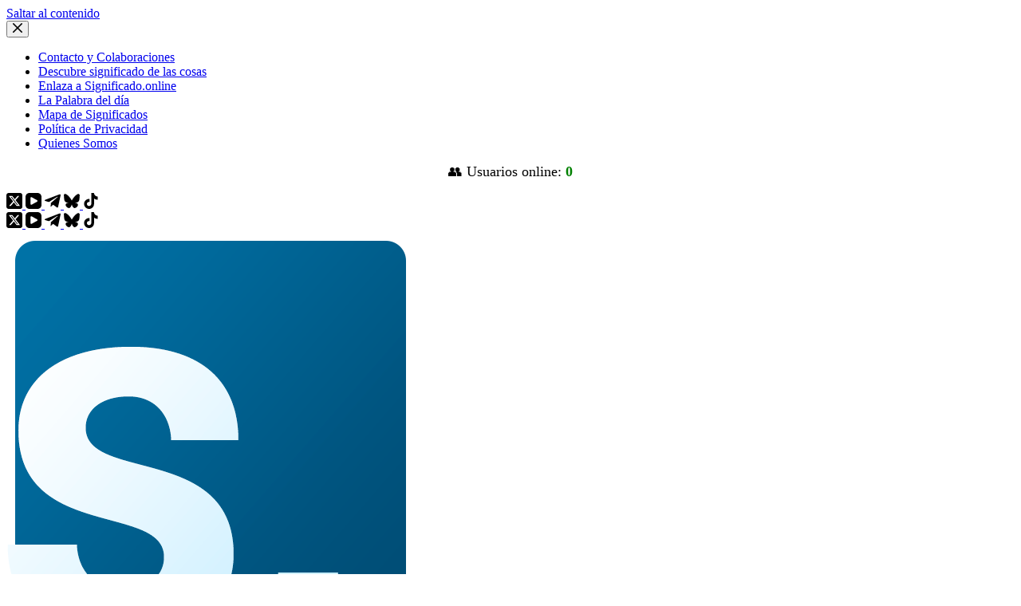

--- FILE ---
content_type: text/html; charset=UTF-8
request_url: https://significado.online/author/l-mancebo/
body_size: 28297
content:
<!doctype html>
<html lang="es" prefix="og: https://ogp.me/ns#">
<head><meta charset="UTF-8"><script>if(navigator.userAgent.match(/MSIE|Internet Explorer/i)||navigator.userAgent.match(/Trident\/7\..*?rv:11/i)){var href=document.location.href;if(!href.match(/[?&]nowprocket/)){if(href.indexOf("?")==-1){if(href.indexOf("#")==-1){document.location.href=href+"?nowprocket=1"}else{document.location.href=href.replace("#","?nowprocket=1#")}}else{if(href.indexOf("#")==-1){document.location.href=href+"&nowprocket=1"}else{document.location.href=href.replace("#","&nowprocket=1#")}}}}</script><script>(()=>{class RocketLazyLoadScripts{constructor(){this.v="1.2.6",this.triggerEvents=["keydown","mousedown","mousemove","touchmove","touchstart","touchend","wheel"],this.userEventHandler=this.t.bind(this),this.touchStartHandler=this.i.bind(this),this.touchMoveHandler=this.o.bind(this),this.touchEndHandler=this.h.bind(this),this.clickHandler=this.u.bind(this),this.interceptedClicks=[],this.interceptedClickListeners=[],this.l(this),window.addEventListener("pageshow",(t=>{this.persisted=t.persisted,this.everythingLoaded&&this.m()})),this.CSPIssue=sessionStorage.getItem("rocketCSPIssue"),document.addEventListener("securitypolicyviolation",(t=>{this.CSPIssue||"script-src-elem"!==t.violatedDirective||"data"!==t.blockedURI||(this.CSPIssue=!0,sessionStorage.setItem("rocketCSPIssue",!0))})),document.addEventListener("DOMContentLoaded",(()=>{this.k()})),this.delayedScripts={normal:[],async:[],defer:[]},this.trash=[],this.allJQueries=[]}p(t){document.hidden?t.t():(this.triggerEvents.forEach((e=>window.addEventListener(e,t.userEventHandler,{passive:!0}))),window.addEventListener("touchstart",t.touchStartHandler,{passive:!0}),window.addEventListener("mousedown",t.touchStartHandler),document.addEventListener("visibilitychange",t.userEventHandler))}_(){this.triggerEvents.forEach((t=>window.removeEventListener(t,this.userEventHandler,{passive:!0}))),document.removeEventListener("visibilitychange",this.userEventHandler)}i(t){"HTML"!==t.target.tagName&&(window.addEventListener("touchend",this.touchEndHandler),window.addEventListener("mouseup",this.touchEndHandler),window.addEventListener("touchmove",this.touchMoveHandler,{passive:!0}),window.addEventListener("mousemove",this.touchMoveHandler),t.target.addEventListener("click",this.clickHandler),this.L(t.target,!0),this.S(t.target,"onclick","rocket-onclick"),this.C())}o(t){window.removeEventListener("touchend",this.touchEndHandler),window.removeEventListener("mouseup",this.touchEndHandler),window.removeEventListener("touchmove",this.touchMoveHandler,{passive:!0}),window.removeEventListener("mousemove",this.touchMoveHandler),t.target.removeEventListener("click",this.clickHandler),this.L(t.target,!1),this.S(t.target,"rocket-onclick","onclick"),this.M()}h(){window.removeEventListener("touchend",this.touchEndHandler),window.removeEventListener("mouseup",this.touchEndHandler),window.removeEventListener("touchmove",this.touchMoveHandler,{passive:!0}),window.removeEventListener("mousemove",this.touchMoveHandler)}u(t){t.target.removeEventListener("click",this.clickHandler),this.L(t.target,!1),this.S(t.target,"rocket-onclick","onclick"),this.interceptedClicks.push(t),t.preventDefault(),t.stopPropagation(),t.stopImmediatePropagation(),this.M()}O(){window.removeEventListener("touchstart",this.touchStartHandler,{passive:!0}),window.removeEventListener("mousedown",this.touchStartHandler),this.interceptedClicks.forEach((t=>{t.target.dispatchEvent(new MouseEvent("click",{view:t.view,bubbles:!0,cancelable:!0}))}))}l(t){EventTarget.prototype.addEventListenerWPRocketBase=EventTarget.prototype.addEventListener,EventTarget.prototype.addEventListener=function(e,i,o){"click"!==e||t.windowLoaded||i===t.clickHandler||t.interceptedClickListeners.push({target:this,func:i,options:o}),(this||window).addEventListenerWPRocketBase(e,i,o)}}L(t,e){this.interceptedClickListeners.forEach((i=>{i.target===t&&(e?t.removeEventListener("click",i.func,i.options):t.addEventListener("click",i.func,i.options))})),t.parentNode!==document.documentElement&&this.L(t.parentNode,e)}D(){return new Promise((t=>{this.P?this.M=t:t()}))}C(){this.P=!0}M(){this.P=!1}S(t,e,i){t.hasAttribute&&t.hasAttribute(e)&&(event.target.setAttribute(i,event.target.getAttribute(e)),event.target.removeAttribute(e))}t(){this._(this),"loading"===document.readyState?document.addEventListener("DOMContentLoaded",this.R.bind(this)):this.R()}k(){let t=[];document.querySelectorAll("script[type=rocketlazyloadscript][data-rocket-src]").forEach((e=>{let i=e.getAttribute("data-rocket-src");if(i&&!i.startsWith("data:")){0===i.indexOf("//")&&(i=location.protocol+i);try{const o=new URL(i).origin;o!==location.origin&&t.push({src:o,crossOrigin:e.crossOrigin||"module"===e.getAttribute("data-rocket-type")})}catch(t){}}})),t=[...new Map(t.map((t=>[JSON.stringify(t),t]))).values()],this.T(t,"preconnect")}async R(){this.lastBreath=Date.now(),this.j(this),this.F(this),this.I(),this.W(),this.q(),await this.A(this.delayedScripts.normal),await this.A(this.delayedScripts.defer),await this.A(this.delayedScripts.async);try{await this.U(),await this.H(this),await this.J()}catch(t){console.error(t)}window.dispatchEvent(new Event("rocket-allScriptsLoaded")),this.everythingLoaded=!0,this.D().then((()=>{this.O()})),this.N()}W(){document.querySelectorAll("script[type=rocketlazyloadscript]").forEach((t=>{t.hasAttribute("data-rocket-src")?t.hasAttribute("async")&&!1!==t.async?this.delayedScripts.async.push(t):t.hasAttribute("defer")&&!1!==t.defer||"module"===t.getAttribute("data-rocket-type")?this.delayedScripts.defer.push(t):this.delayedScripts.normal.push(t):this.delayedScripts.normal.push(t)}))}async B(t){if(await this.G(),!0!==t.noModule||!("noModule"in HTMLScriptElement.prototype))return new Promise((e=>{let i;function o(){(i||t).setAttribute("data-rocket-status","executed"),e()}try{if(navigator.userAgent.indexOf("Firefox/")>0||""===navigator.vendor||this.CSPIssue)i=document.createElement("script"),[...t.attributes].forEach((t=>{let e=t.nodeName;"type"!==e&&("data-rocket-type"===e&&(e="type"),"data-rocket-src"===e&&(e="src"),i.setAttribute(e,t.nodeValue))})),t.text&&(i.text=t.text),i.hasAttribute("src")?(i.addEventListener("load",o),i.addEventListener("error",(function(){i.setAttribute("data-rocket-status","failed-network"),e()})),setTimeout((()=>{i.isConnected||e()}),1)):(i.text=t.text,o()),t.parentNode.replaceChild(i,t);else{const i=t.getAttribute("data-rocket-type"),s=t.getAttribute("data-rocket-src");i?(t.type=i,t.removeAttribute("data-rocket-type")):t.removeAttribute("type"),t.addEventListener("load",o),t.addEventListener("error",(i=>{this.CSPIssue&&i.target.src.startsWith("data:")?(console.log("WPRocket: data-uri blocked by CSP -> fallback"),t.removeAttribute("src"),this.B(t).then(e)):(t.setAttribute("data-rocket-status","failed-network"),e())})),s?(t.removeAttribute("data-rocket-src"),t.src=s):t.src="data:text/javascript;base64,"+window.btoa(unescape(encodeURIComponent(t.text)))}}catch(i){t.setAttribute("data-rocket-status","failed-transform"),e()}}));t.setAttribute("data-rocket-status","skipped")}async A(t){const e=t.shift();return e&&e.isConnected?(await this.B(e),this.A(t)):Promise.resolve()}q(){this.T([...this.delayedScripts.normal,...this.delayedScripts.defer,...this.delayedScripts.async],"preload")}T(t,e){var i=document.createDocumentFragment();t.forEach((t=>{const o=t.getAttribute&&t.getAttribute("data-rocket-src")||t.src;if(o&&!o.startsWith("data:")){const s=document.createElement("link");s.href=o,s.rel=e,"preconnect"!==e&&(s.as="script"),t.getAttribute&&"module"===t.getAttribute("data-rocket-type")&&(s.crossOrigin=!0),t.crossOrigin&&(s.crossOrigin=t.crossOrigin),t.integrity&&(s.integrity=t.integrity),i.appendChild(s),this.trash.push(s)}})),document.head.appendChild(i)}j(t){let e={};function i(i,o){return e[o].eventsToRewrite.indexOf(i)>=0&&!t.everythingLoaded?"rocket-"+i:i}function o(t,o){!function(t){e[t]||(e[t]={originalFunctions:{add:t.addEventListener,remove:t.removeEventListener},eventsToRewrite:[]},t.addEventListener=function(){arguments[0]=i(arguments[0],t),e[t].originalFunctions.add.apply(t,arguments)},t.removeEventListener=function(){arguments[0]=i(arguments[0],t),e[t].originalFunctions.remove.apply(t,arguments)})}(t),e[t].eventsToRewrite.push(o)}function s(e,i){let o=e[i];e[i]=null,Object.defineProperty(e,i,{get:()=>o||function(){},set(s){t.everythingLoaded?o=s:e["rocket"+i]=o=s}})}o(document,"DOMContentLoaded"),o(window,"DOMContentLoaded"),o(window,"load"),o(window,"pageshow"),o(document,"readystatechange"),s(document,"onreadystatechange"),s(window,"onload"),s(window,"onpageshow");try{Object.defineProperty(document,"readyState",{get:()=>t.rocketReadyState,set(e){t.rocketReadyState=e},configurable:!0}),document.readyState="loading"}catch(t){console.log("WPRocket DJE readyState conflict, bypassing")}}F(t){let e;function i(e){return t.everythingLoaded?e:e.split(" ").map((t=>"load"===t||0===t.indexOf("load.")?"rocket-jquery-load":t)).join(" ")}function o(o){function s(t){const e=o.fn[t];o.fn[t]=o.fn.init.prototype[t]=function(){return this[0]===window&&("string"==typeof arguments[0]||arguments[0]instanceof String?arguments[0]=i(arguments[0]):"object"==typeof arguments[0]&&Object.keys(arguments[0]).forEach((t=>{const e=arguments[0][t];delete arguments[0][t],arguments[0][i(t)]=e}))),e.apply(this,arguments),this}}o&&o.fn&&!t.allJQueries.includes(o)&&(o.fn.ready=o.fn.init.prototype.ready=function(e){return t.domReadyFired?e.bind(document)(o):document.addEventListener("rocket-DOMContentLoaded",(()=>e.bind(document)(o))),o([])},s("on"),s("one"),t.allJQueries.push(o)),e=o}o(window.jQuery),Object.defineProperty(window,"jQuery",{get:()=>e,set(t){o(t)}})}async H(t){const e=document.querySelector("script[data-webpack]");e&&(await async function(){return new Promise((t=>{e.addEventListener("load",t),e.addEventListener("error",t)}))}(),await t.K(),await t.H(t))}async U(){this.domReadyFired=!0;try{document.readyState="interactive"}catch(t){}await this.G(),document.dispatchEvent(new Event("rocket-readystatechange")),await this.G(),document.rocketonreadystatechange&&document.rocketonreadystatechange(),await this.G(),document.dispatchEvent(new Event("rocket-DOMContentLoaded")),await this.G(),window.dispatchEvent(new Event("rocket-DOMContentLoaded"))}async J(){try{document.readyState="complete"}catch(t){}await this.G(),document.dispatchEvent(new Event("rocket-readystatechange")),await this.G(),document.rocketonreadystatechange&&document.rocketonreadystatechange(),await this.G(),window.dispatchEvent(new Event("rocket-load")),await this.G(),window.rocketonload&&window.rocketonload(),await this.G(),this.allJQueries.forEach((t=>t(window).trigger("rocket-jquery-load"))),await this.G();const t=new Event("rocket-pageshow");t.persisted=this.persisted,window.dispatchEvent(t),await this.G(),window.rocketonpageshow&&window.rocketonpageshow({persisted:this.persisted}),this.windowLoaded=!0}m(){document.onreadystatechange&&document.onreadystatechange(),window.onload&&window.onload(),window.onpageshow&&window.onpageshow({persisted:this.persisted})}I(){const t=new Map;document.write=document.writeln=function(e){const i=document.currentScript;i||console.error("WPRocket unable to document.write this: "+e);const o=document.createRange(),s=i.parentElement;let n=t.get(i);void 0===n&&(n=i.nextSibling,t.set(i,n));const c=document.createDocumentFragment();o.setStart(c,0),c.appendChild(o.createContextualFragment(e)),s.insertBefore(c,n)}}async G(){Date.now()-this.lastBreath>45&&(await this.K(),this.lastBreath=Date.now())}async K(){return document.hidden?new Promise((t=>setTimeout(t))):new Promise((t=>requestAnimationFrame(t)))}N(){this.trash.forEach((t=>t.remove()))}static run(){const t=new RocketLazyLoadScripts;t.p(t)}}RocketLazyLoadScripts.run()})();</script>
	
	
	<meta name="viewport" content="width=device-width, initial-scale=1, maximum-scale=5, viewport-fit=cover">
	<link rel="profile" href="https://gmpg.org/xfn/11">

	
<!-- Optimización para motores de búsqueda de Rank Math -  https://rankmath.com/ -->
<title>Luís Mancebo Pintor, Autor En Significado.Online</title><link rel="preload" data-rocket-preload as="image" href="https://significado.online/wp-content/uploads/2024/03/significado.png" imagesrcset="https://significado.online/wp-content/uploads/2024/03/significado.png 350w, https://significado.online/wp-content/uploads/2024/03/significado-300x60.png 300w" imagesizes="(max-width: 350px) 100vw, 350px" fetchpriority="high">
<meta name="description" content="Luís Mancebo Pintor, profesional con una formación sólida en Comunicación Social, Publicidad y Periodismo."/>
<meta name="robots" content="follow, index, max-snippet:-1, max-video-preview:-1, max-image-preview:large"/>
<link rel="canonical" href="https://significado.online/author/l-mancebo/" />
<link rel="next" href="https://significado.online/author/l-mancebo/page/2/" />
<meta property="og:locale" content="es_ES" />
<meta property="og:type" content="profile" />
<meta property="og:title" content="Luís Mancebo Pintor, Autor En Significado.Online" />
<meta property="og:description" content="Luís Mancebo Pintor, profesional con una formación sólida en Comunicación Social, Publicidad y Periodismo." />
<meta property="og:url" content="https://significado.online/author/l-mancebo/" />
<meta property="og:site_name" content="Significado.Online" />
<meta property="og:image" content="https://significado.online/wp-content/uploads/2020/11/significado-de.jpg" />
<meta property="og:image:secure_url" content="https://significado.online/wp-content/uploads/2020/11/significado-de.jpg" />
<meta property="og:image:width" content="600" />
<meta property="og:image:height" content="337" />
<meta property="og:image:alt" content="Encuentra el significado de lo que quieras..." />
<meta property="og:image:type" content="image/jpeg" />
<meta name="twitter:card" content="summary_large_image" />
<meta name="twitter:title" content="Luís Mancebo Pintor, Autor En Significado.Online" />
<meta name="twitter:description" content="Luís Mancebo Pintor, profesional con una formación sólida en Comunicación Social, Publicidad y Periodismo." />
<meta name="twitter:site" content="@websignificado" />
<meta name="twitter:image" content="https://significado.online/wp-content/uploads/2020/11/significado-de.jpg" />
<meta name="twitter:label1" content="Nombre" />
<meta name="twitter:data1" content="Luís Mancebo Pintor" />
<meta name="twitter:label2" content="Entradas" />
<meta name="twitter:data2" content="39" />
<script type="application/ld+json" class="rank-math-schema">{"@context":"https://schema.org","@graph":[{"@type":"Person","@id":"https://significado.online/#person","name":"Significado","url":"https://significado.online","sameAs":["https://twitter.com/websignificado"],"image":{"@type":"ImageObject","@id":"https://significado.online/#logo","url":"https://significado.online/wp-content/uploads/2020/11/significado-online.png","contentUrl":"https://significado.online/wp-content/uploads/2020/11/significado-online.png","caption":"Significado","inLanguage":"es","width":"512","height":"512"}},{"@type":"WebSite","@id":"https://significado.online/#website","url":"https://significado.online","name":"Significado","publisher":{"@id":"https://significado.online/#person"},"inLanguage":"es"},{"@type":"BreadcrumbList","@id":"https://significado.online/author/l-mancebo/#breadcrumb","itemListElement":[{"@type":"ListItem","position":"1","item":{"@id":"https://significado.online","name":"Inicio"}}]},{"@type":"ProfilePage","@id":"https://significado.online/author/l-mancebo/#webpage","url":"https://significado.online/author/l-mancebo/","name":"Lu\u00eds Mancebo Pintor, Autor En Significado.Online","isPartOf":{"@id":"https://significado.online/#website"},"inLanguage":"es","breadcrumb":{"@id":"https://significado.online/author/l-mancebo/#breadcrumb"}},{"@type":"Person","@id":"https://significado.online/author/l-mancebo/","name":"Lu\u00eds Mancebo Pintor","description":"Lu\u00eds Mancebo Pintor, profesional con una formaci\u00f3n s\u00f3lida en Comunicaci\u00f3n Social, Publicidad y Periodismo.","url":"https://significado.online/author/l-mancebo/","image":{"@type":"ImageObject","@id":"https://secure.gravatar.com/avatar/b0a99077031ca3fa663b9f0b29d72c995320cca2c80d36558888ba015b59adf9?s=96&amp;d=mm&amp;r=g","url":"https://secure.gravatar.com/avatar/b0a99077031ca3fa663b9f0b29d72c995320cca2c80d36558888ba015b59adf9?s=96&amp;d=mm&amp;r=g","caption":"Lu\u00eds Mancebo Pintor","inLanguage":"es"},"mainEntityOfPage":{"@id":"https://significado.online/author/l-mancebo/#webpage"}}]}</script>
<!-- /Plugin Rank Math WordPress SEO -->

<link rel="alternate" type="application/rss+xml" title="Significado.Online &raquo; Feed" href="https://significado.online/feed/" />
<link rel="alternate" type="application/rss+xml" title="Significado.Online &raquo; Feed de los comentarios" href="https://significado.online/comments/feed/" />
<link rel="alternate" type="application/rss+xml" title="Significado.Online &raquo; Feed de entradas de Luís Mancebo Pintor" href="https://significado.online/author/l-mancebo/feed/" />
<style id='wp-img-auto-sizes-contain-inline-css'>
img:is([sizes=auto i],[sizes^="auto," i]){contain-intrinsic-size:3000px 1500px}
/*# sourceURL=wp-img-auto-sizes-contain-inline-css */
</style>
<link data-minify="1" rel='stylesheet' id='blocksy-dynamic-global-css' href='https://significado.online/wp-content/cache/min/1/wp-content/uploads/blocksy/css/global.css?ver=1766140375' media='all' />
<link rel='stylesheet' id='wp-block-library-css' href='https://significado.online/wp-includes/css/dist/block-library/style.min.css?ver=6.9' media='all' />
<style id='global-styles-inline-css'>
:root{--wp--preset--aspect-ratio--square: 1;--wp--preset--aspect-ratio--4-3: 4/3;--wp--preset--aspect-ratio--3-4: 3/4;--wp--preset--aspect-ratio--3-2: 3/2;--wp--preset--aspect-ratio--2-3: 2/3;--wp--preset--aspect-ratio--16-9: 16/9;--wp--preset--aspect-ratio--9-16: 9/16;--wp--preset--color--black: #000000;--wp--preset--color--cyan-bluish-gray: #abb8c3;--wp--preset--color--white: #ffffff;--wp--preset--color--pale-pink: #f78da7;--wp--preset--color--vivid-red: #cf2e2e;--wp--preset--color--luminous-vivid-orange: #ff6900;--wp--preset--color--luminous-vivid-amber: #fcb900;--wp--preset--color--light-green-cyan: #7bdcb5;--wp--preset--color--vivid-green-cyan: #00d084;--wp--preset--color--pale-cyan-blue: #8ed1fc;--wp--preset--color--vivid-cyan-blue: #0693e3;--wp--preset--color--vivid-purple: #9b51e0;--wp--preset--color--palette-color-1: var(--theme-palette-color-1, #2872fa);--wp--preset--color--palette-color-2: var(--theme-palette-color-2, #1559ed);--wp--preset--color--palette-color-3: var(--theme-palette-color-3, #3A4F66);--wp--preset--color--palette-color-4: var(--theme-palette-color-4, #192a3d);--wp--preset--color--palette-color-5: var(--theme-palette-color-5, #e1e8ed);--wp--preset--color--palette-color-6: var(--theme-palette-color-6, #f2f5f7);--wp--preset--color--palette-color-7: var(--theme-palette-color-7, #FAFBFC);--wp--preset--color--palette-color-8: var(--theme-palette-color-8, #ffffff);--wp--preset--gradient--vivid-cyan-blue-to-vivid-purple: linear-gradient(135deg,rgb(6,147,227) 0%,rgb(155,81,224) 100%);--wp--preset--gradient--light-green-cyan-to-vivid-green-cyan: linear-gradient(135deg,rgb(122,220,180) 0%,rgb(0,208,130) 100%);--wp--preset--gradient--luminous-vivid-amber-to-luminous-vivid-orange: linear-gradient(135deg,rgb(252,185,0) 0%,rgb(255,105,0) 100%);--wp--preset--gradient--luminous-vivid-orange-to-vivid-red: linear-gradient(135deg,rgb(255,105,0) 0%,rgb(207,46,46) 100%);--wp--preset--gradient--very-light-gray-to-cyan-bluish-gray: linear-gradient(135deg,rgb(238,238,238) 0%,rgb(169,184,195) 100%);--wp--preset--gradient--cool-to-warm-spectrum: linear-gradient(135deg,rgb(74,234,220) 0%,rgb(151,120,209) 20%,rgb(207,42,186) 40%,rgb(238,44,130) 60%,rgb(251,105,98) 80%,rgb(254,248,76) 100%);--wp--preset--gradient--blush-light-purple: linear-gradient(135deg,rgb(255,206,236) 0%,rgb(152,150,240) 100%);--wp--preset--gradient--blush-bordeaux: linear-gradient(135deg,rgb(254,205,165) 0%,rgb(254,45,45) 50%,rgb(107,0,62) 100%);--wp--preset--gradient--luminous-dusk: linear-gradient(135deg,rgb(255,203,112) 0%,rgb(199,81,192) 50%,rgb(65,88,208) 100%);--wp--preset--gradient--pale-ocean: linear-gradient(135deg,rgb(255,245,203) 0%,rgb(182,227,212) 50%,rgb(51,167,181) 100%);--wp--preset--gradient--electric-grass: linear-gradient(135deg,rgb(202,248,128) 0%,rgb(113,206,126) 100%);--wp--preset--gradient--midnight: linear-gradient(135deg,rgb(2,3,129) 0%,rgb(40,116,252) 100%);--wp--preset--gradient--juicy-peach: linear-gradient(to right, #ffecd2 0%, #fcb69f 100%);--wp--preset--gradient--young-passion: linear-gradient(to right, #ff8177 0%, #ff867a 0%, #ff8c7f 21%, #f99185 52%, #cf556c 78%, #b12a5b 100%);--wp--preset--gradient--true-sunset: linear-gradient(to right, #fa709a 0%, #fee140 100%);--wp--preset--gradient--morpheus-den: linear-gradient(to top, #30cfd0 0%, #330867 100%);--wp--preset--gradient--plum-plate: linear-gradient(135deg, #667eea 0%, #764ba2 100%);--wp--preset--gradient--aqua-splash: linear-gradient(15deg, #13547a 0%, #80d0c7 100%);--wp--preset--gradient--love-kiss: linear-gradient(to top, #ff0844 0%, #ffb199 100%);--wp--preset--gradient--new-retrowave: linear-gradient(to top, #3b41c5 0%, #a981bb 49%, #ffc8a9 100%);--wp--preset--gradient--plum-bath: linear-gradient(to top, #cc208e 0%, #6713d2 100%);--wp--preset--gradient--high-flight: linear-gradient(to right, #0acffe 0%, #495aff 100%);--wp--preset--gradient--teen-party: linear-gradient(-225deg, #FF057C 0%, #8D0B93 50%, #321575 100%);--wp--preset--gradient--fabled-sunset: linear-gradient(-225deg, #231557 0%, #44107A 29%, #FF1361 67%, #FFF800 100%);--wp--preset--gradient--arielle-smile: radial-gradient(circle 248px at center, #16d9e3 0%, #30c7ec 47%, #46aef7 100%);--wp--preset--gradient--itmeo-branding: linear-gradient(180deg, #2af598 0%, #009efd 100%);--wp--preset--gradient--deep-blue: linear-gradient(to right, #6a11cb 0%, #2575fc 100%);--wp--preset--gradient--strong-bliss: linear-gradient(to right, #f78ca0 0%, #f9748f 19%, #fd868c 60%, #fe9a8b 100%);--wp--preset--gradient--sweet-period: linear-gradient(to top, #3f51b1 0%, #5a55ae 13%, #7b5fac 25%, #8f6aae 38%, #a86aa4 50%, #cc6b8e 62%, #f18271 75%, #f3a469 87%, #f7c978 100%);--wp--preset--gradient--purple-division: linear-gradient(to top, #7028e4 0%, #e5b2ca 100%);--wp--preset--gradient--cold-evening: linear-gradient(to top, #0c3483 0%, #a2b6df 100%, #6b8cce 100%, #a2b6df 100%);--wp--preset--gradient--mountain-rock: linear-gradient(to right, #868f96 0%, #596164 100%);--wp--preset--gradient--desert-hump: linear-gradient(to top, #c79081 0%, #dfa579 100%);--wp--preset--gradient--ethernal-constance: linear-gradient(to top, #09203f 0%, #537895 100%);--wp--preset--gradient--happy-memories: linear-gradient(-60deg, #ff5858 0%, #f09819 100%);--wp--preset--gradient--grown-early: linear-gradient(to top, #0ba360 0%, #3cba92 100%);--wp--preset--gradient--morning-salad: linear-gradient(-225deg, #B7F8DB 0%, #50A7C2 100%);--wp--preset--gradient--night-call: linear-gradient(-225deg, #AC32E4 0%, #7918F2 48%, #4801FF 100%);--wp--preset--gradient--mind-crawl: linear-gradient(-225deg, #473B7B 0%, #3584A7 51%, #30D2BE 100%);--wp--preset--gradient--angel-care: linear-gradient(-225deg, #FFE29F 0%, #FFA99F 48%, #FF719A 100%);--wp--preset--gradient--juicy-cake: linear-gradient(to top, #e14fad 0%, #f9d423 100%);--wp--preset--gradient--rich-metal: linear-gradient(to right, #d7d2cc 0%, #304352 100%);--wp--preset--gradient--mole-hall: linear-gradient(-20deg, #616161 0%, #9bc5c3 100%);--wp--preset--gradient--cloudy-knoxville: linear-gradient(120deg, #fdfbfb 0%, #ebedee 100%);--wp--preset--gradient--soft-grass: linear-gradient(to top, #c1dfc4 0%, #deecdd 100%);--wp--preset--gradient--saint-petersburg: linear-gradient(135deg, #f5f7fa 0%, #c3cfe2 100%);--wp--preset--gradient--everlasting-sky: linear-gradient(135deg, #fdfcfb 0%, #e2d1c3 100%);--wp--preset--gradient--kind-steel: linear-gradient(-20deg, #e9defa 0%, #fbfcdb 100%);--wp--preset--gradient--over-sun: linear-gradient(60deg, #abecd6 0%, #fbed96 100%);--wp--preset--gradient--premium-white: linear-gradient(to top, #d5d4d0 0%, #d5d4d0 1%, #eeeeec 31%, #efeeec 75%, #e9e9e7 100%);--wp--preset--gradient--clean-mirror: linear-gradient(45deg, #93a5cf 0%, #e4efe9 100%);--wp--preset--gradient--wild-apple: linear-gradient(to top, #d299c2 0%, #fef9d7 100%);--wp--preset--gradient--snow-again: linear-gradient(to top, #e6e9f0 0%, #eef1f5 100%);--wp--preset--gradient--confident-cloud: linear-gradient(to top, #dad4ec 0%, #dad4ec 1%, #f3e7e9 100%);--wp--preset--gradient--glass-water: linear-gradient(to top, #dfe9f3 0%, white 100%);--wp--preset--gradient--perfect-white: linear-gradient(-225deg, #E3FDF5 0%, #FFE6FA 100%);--wp--preset--font-size--small: 13px;--wp--preset--font-size--medium: 20px;--wp--preset--font-size--large: clamp(22px, 1.375rem + ((1vw - 3.2px) * 0.625), 30px);--wp--preset--font-size--x-large: clamp(30px, 1.875rem + ((1vw - 3.2px) * 1.563), 50px);--wp--preset--font-size--xx-large: clamp(45px, 2.813rem + ((1vw - 3.2px) * 2.734), 80px);--wp--preset--spacing--20: 0.44rem;--wp--preset--spacing--30: 0.67rem;--wp--preset--spacing--40: 1rem;--wp--preset--spacing--50: 1.5rem;--wp--preset--spacing--60: 2.25rem;--wp--preset--spacing--70: 3.38rem;--wp--preset--spacing--80: 5.06rem;--wp--preset--shadow--natural: 6px 6px 9px rgba(0, 0, 0, 0.2);--wp--preset--shadow--deep: 12px 12px 50px rgba(0, 0, 0, 0.4);--wp--preset--shadow--sharp: 6px 6px 0px rgba(0, 0, 0, 0.2);--wp--preset--shadow--outlined: 6px 6px 0px -3px rgb(255, 255, 255), 6px 6px rgb(0, 0, 0);--wp--preset--shadow--crisp: 6px 6px 0px rgb(0, 0, 0);}:root { --wp--style--global--content-size: var(--theme-block-max-width);--wp--style--global--wide-size: var(--theme-block-wide-max-width); }:where(body) { margin: 0; }.wp-site-blocks > .alignleft { float: left; margin-right: 2em; }.wp-site-blocks > .alignright { float: right; margin-left: 2em; }.wp-site-blocks > .aligncenter { justify-content: center; margin-left: auto; margin-right: auto; }:where(.wp-site-blocks) > * { margin-block-start: var(--theme-content-spacing); margin-block-end: 0; }:where(.wp-site-blocks) > :first-child { margin-block-start: 0; }:where(.wp-site-blocks) > :last-child { margin-block-end: 0; }:root { --wp--style--block-gap: var(--theme-content-spacing); }:root :where(.is-layout-flow) > :first-child{margin-block-start: 0;}:root :where(.is-layout-flow) > :last-child{margin-block-end: 0;}:root :where(.is-layout-flow) > *{margin-block-start: var(--theme-content-spacing);margin-block-end: 0;}:root :where(.is-layout-constrained) > :first-child{margin-block-start: 0;}:root :where(.is-layout-constrained) > :last-child{margin-block-end: 0;}:root :where(.is-layout-constrained) > *{margin-block-start: var(--theme-content-spacing);margin-block-end: 0;}:root :where(.is-layout-flex){gap: var(--theme-content-spacing);}:root :where(.is-layout-grid){gap: var(--theme-content-spacing);}.is-layout-flow > .alignleft{float: left;margin-inline-start: 0;margin-inline-end: 2em;}.is-layout-flow > .alignright{float: right;margin-inline-start: 2em;margin-inline-end: 0;}.is-layout-flow > .aligncenter{margin-left: auto !important;margin-right: auto !important;}.is-layout-constrained > .alignleft{float: left;margin-inline-start: 0;margin-inline-end: 2em;}.is-layout-constrained > .alignright{float: right;margin-inline-start: 2em;margin-inline-end: 0;}.is-layout-constrained > .aligncenter{margin-left: auto !important;margin-right: auto !important;}.is-layout-constrained > :where(:not(.alignleft):not(.alignright):not(.alignfull)){max-width: var(--wp--style--global--content-size);margin-left: auto !important;margin-right: auto !important;}.is-layout-constrained > .alignwide{max-width: var(--wp--style--global--wide-size);}body .is-layout-flex{display: flex;}.is-layout-flex{flex-wrap: wrap;align-items: center;}.is-layout-flex > :is(*, div){margin: 0;}body .is-layout-grid{display: grid;}.is-layout-grid > :is(*, div){margin: 0;}body{padding-top: 0px;padding-right: 0px;padding-bottom: 0px;padding-left: 0px;}:root :where(.wp-element-button, .wp-block-button__link){font-style: inherit;font-weight: inherit;letter-spacing: inherit;text-transform: inherit;}.has-black-color{color: var(--wp--preset--color--black) !important;}.has-cyan-bluish-gray-color{color: var(--wp--preset--color--cyan-bluish-gray) !important;}.has-white-color{color: var(--wp--preset--color--white) !important;}.has-pale-pink-color{color: var(--wp--preset--color--pale-pink) !important;}.has-vivid-red-color{color: var(--wp--preset--color--vivid-red) !important;}.has-luminous-vivid-orange-color{color: var(--wp--preset--color--luminous-vivid-orange) !important;}.has-luminous-vivid-amber-color{color: var(--wp--preset--color--luminous-vivid-amber) !important;}.has-light-green-cyan-color{color: var(--wp--preset--color--light-green-cyan) !important;}.has-vivid-green-cyan-color{color: var(--wp--preset--color--vivid-green-cyan) !important;}.has-pale-cyan-blue-color{color: var(--wp--preset--color--pale-cyan-blue) !important;}.has-vivid-cyan-blue-color{color: var(--wp--preset--color--vivid-cyan-blue) !important;}.has-vivid-purple-color{color: var(--wp--preset--color--vivid-purple) !important;}.has-palette-color-1-color{color: var(--wp--preset--color--palette-color-1) !important;}.has-palette-color-2-color{color: var(--wp--preset--color--palette-color-2) !important;}.has-palette-color-3-color{color: var(--wp--preset--color--palette-color-3) !important;}.has-palette-color-4-color{color: var(--wp--preset--color--palette-color-4) !important;}.has-palette-color-5-color{color: var(--wp--preset--color--palette-color-5) !important;}.has-palette-color-6-color{color: var(--wp--preset--color--palette-color-6) !important;}.has-palette-color-7-color{color: var(--wp--preset--color--palette-color-7) !important;}.has-palette-color-8-color{color: var(--wp--preset--color--palette-color-8) !important;}.has-black-background-color{background-color: var(--wp--preset--color--black) !important;}.has-cyan-bluish-gray-background-color{background-color: var(--wp--preset--color--cyan-bluish-gray) !important;}.has-white-background-color{background-color: var(--wp--preset--color--white) !important;}.has-pale-pink-background-color{background-color: var(--wp--preset--color--pale-pink) !important;}.has-vivid-red-background-color{background-color: var(--wp--preset--color--vivid-red) !important;}.has-luminous-vivid-orange-background-color{background-color: var(--wp--preset--color--luminous-vivid-orange) !important;}.has-luminous-vivid-amber-background-color{background-color: var(--wp--preset--color--luminous-vivid-amber) !important;}.has-light-green-cyan-background-color{background-color: var(--wp--preset--color--light-green-cyan) !important;}.has-vivid-green-cyan-background-color{background-color: var(--wp--preset--color--vivid-green-cyan) !important;}.has-pale-cyan-blue-background-color{background-color: var(--wp--preset--color--pale-cyan-blue) !important;}.has-vivid-cyan-blue-background-color{background-color: var(--wp--preset--color--vivid-cyan-blue) !important;}.has-vivid-purple-background-color{background-color: var(--wp--preset--color--vivid-purple) !important;}.has-palette-color-1-background-color{background-color: var(--wp--preset--color--palette-color-1) !important;}.has-palette-color-2-background-color{background-color: var(--wp--preset--color--palette-color-2) !important;}.has-palette-color-3-background-color{background-color: var(--wp--preset--color--palette-color-3) !important;}.has-palette-color-4-background-color{background-color: var(--wp--preset--color--palette-color-4) !important;}.has-palette-color-5-background-color{background-color: var(--wp--preset--color--palette-color-5) !important;}.has-palette-color-6-background-color{background-color: var(--wp--preset--color--palette-color-6) !important;}.has-palette-color-7-background-color{background-color: var(--wp--preset--color--palette-color-7) !important;}.has-palette-color-8-background-color{background-color: var(--wp--preset--color--palette-color-8) !important;}.has-black-border-color{border-color: var(--wp--preset--color--black) !important;}.has-cyan-bluish-gray-border-color{border-color: var(--wp--preset--color--cyan-bluish-gray) !important;}.has-white-border-color{border-color: var(--wp--preset--color--white) !important;}.has-pale-pink-border-color{border-color: var(--wp--preset--color--pale-pink) !important;}.has-vivid-red-border-color{border-color: var(--wp--preset--color--vivid-red) !important;}.has-luminous-vivid-orange-border-color{border-color: var(--wp--preset--color--luminous-vivid-orange) !important;}.has-luminous-vivid-amber-border-color{border-color: var(--wp--preset--color--luminous-vivid-amber) !important;}.has-light-green-cyan-border-color{border-color: var(--wp--preset--color--light-green-cyan) !important;}.has-vivid-green-cyan-border-color{border-color: var(--wp--preset--color--vivid-green-cyan) !important;}.has-pale-cyan-blue-border-color{border-color: var(--wp--preset--color--pale-cyan-blue) !important;}.has-vivid-cyan-blue-border-color{border-color: var(--wp--preset--color--vivid-cyan-blue) !important;}.has-vivid-purple-border-color{border-color: var(--wp--preset--color--vivid-purple) !important;}.has-palette-color-1-border-color{border-color: var(--wp--preset--color--palette-color-1) !important;}.has-palette-color-2-border-color{border-color: var(--wp--preset--color--palette-color-2) !important;}.has-palette-color-3-border-color{border-color: var(--wp--preset--color--palette-color-3) !important;}.has-palette-color-4-border-color{border-color: var(--wp--preset--color--palette-color-4) !important;}.has-palette-color-5-border-color{border-color: var(--wp--preset--color--palette-color-5) !important;}.has-palette-color-6-border-color{border-color: var(--wp--preset--color--palette-color-6) !important;}.has-palette-color-7-border-color{border-color: var(--wp--preset--color--palette-color-7) !important;}.has-palette-color-8-border-color{border-color: var(--wp--preset--color--palette-color-8) !important;}.has-vivid-cyan-blue-to-vivid-purple-gradient-background{background: var(--wp--preset--gradient--vivid-cyan-blue-to-vivid-purple) !important;}.has-light-green-cyan-to-vivid-green-cyan-gradient-background{background: var(--wp--preset--gradient--light-green-cyan-to-vivid-green-cyan) !important;}.has-luminous-vivid-amber-to-luminous-vivid-orange-gradient-background{background: var(--wp--preset--gradient--luminous-vivid-amber-to-luminous-vivid-orange) !important;}.has-luminous-vivid-orange-to-vivid-red-gradient-background{background: var(--wp--preset--gradient--luminous-vivid-orange-to-vivid-red) !important;}.has-very-light-gray-to-cyan-bluish-gray-gradient-background{background: var(--wp--preset--gradient--very-light-gray-to-cyan-bluish-gray) !important;}.has-cool-to-warm-spectrum-gradient-background{background: var(--wp--preset--gradient--cool-to-warm-spectrum) !important;}.has-blush-light-purple-gradient-background{background: var(--wp--preset--gradient--blush-light-purple) !important;}.has-blush-bordeaux-gradient-background{background: var(--wp--preset--gradient--blush-bordeaux) !important;}.has-luminous-dusk-gradient-background{background: var(--wp--preset--gradient--luminous-dusk) !important;}.has-pale-ocean-gradient-background{background: var(--wp--preset--gradient--pale-ocean) !important;}.has-electric-grass-gradient-background{background: var(--wp--preset--gradient--electric-grass) !important;}.has-midnight-gradient-background{background: var(--wp--preset--gradient--midnight) !important;}.has-juicy-peach-gradient-background{background: var(--wp--preset--gradient--juicy-peach) !important;}.has-young-passion-gradient-background{background: var(--wp--preset--gradient--young-passion) !important;}.has-true-sunset-gradient-background{background: var(--wp--preset--gradient--true-sunset) !important;}.has-morpheus-den-gradient-background{background: var(--wp--preset--gradient--morpheus-den) !important;}.has-plum-plate-gradient-background{background: var(--wp--preset--gradient--plum-plate) !important;}.has-aqua-splash-gradient-background{background: var(--wp--preset--gradient--aqua-splash) !important;}.has-love-kiss-gradient-background{background: var(--wp--preset--gradient--love-kiss) !important;}.has-new-retrowave-gradient-background{background: var(--wp--preset--gradient--new-retrowave) !important;}.has-plum-bath-gradient-background{background: var(--wp--preset--gradient--plum-bath) !important;}.has-high-flight-gradient-background{background: var(--wp--preset--gradient--high-flight) !important;}.has-teen-party-gradient-background{background: var(--wp--preset--gradient--teen-party) !important;}.has-fabled-sunset-gradient-background{background: var(--wp--preset--gradient--fabled-sunset) !important;}.has-arielle-smile-gradient-background{background: var(--wp--preset--gradient--arielle-smile) !important;}.has-itmeo-branding-gradient-background{background: var(--wp--preset--gradient--itmeo-branding) !important;}.has-deep-blue-gradient-background{background: var(--wp--preset--gradient--deep-blue) !important;}.has-strong-bliss-gradient-background{background: var(--wp--preset--gradient--strong-bliss) !important;}.has-sweet-period-gradient-background{background: var(--wp--preset--gradient--sweet-period) !important;}.has-purple-division-gradient-background{background: var(--wp--preset--gradient--purple-division) !important;}.has-cold-evening-gradient-background{background: var(--wp--preset--gradient--cold-evening) !important;}.has-mountain-rock-gradient-background{background: var(--wp--preset--gradient--mountain-rock) !important;}.has-desert-hump-gradient-background{background: var(--wp--preset--gradient--desert-hump) !important;}.has-ethernal-constance-gradient-background{background: var(--wp--preset--gradient--ethernal-constance) !important;}.has-happy-memories-gradient-background{background: var(--wp--preset--gradient--happy-memories) !important;}.has-grown-early-gradient-background{background: var(--wp--preset--gradient--grown-early) !important;}.has-morning-salad-gradient-background{background: var(--wp--preset--gradient--morning-salad) !important;}.has-night-call-gradient-background{background: var(--wp--preset--gradient--night-call) !important;}.has-mind-crawl-gradient-background{background: var(--wp--preset--gradient--mind-crawl) !important;}.has-angel-care-gradient-background{background: var(--wp--preset--gradient--angel-care) !important;}.has-juicy-cake-gradient-background{background: var(--wp--preset--gradient--juicy-cake) !important;}.has-rich-metal-gradient-background{background: var(--wp--preset--gradient--rich-metal) !important;}.has-mole-hall-gradient-background{background: var(--wp--preset--gradient--mole-hall) !important;}.has-cloudy-knoxville-gradient-background{background: var(--wp--preset--gradient--cloudy-knoxville) !important;}.has-soft-grass-gradient-background{background: var(--wp--preset--gradient--soft-grass) !important;}.has-saint-petersburg-gradient-background{background: var(--wp--preset--gradient--saint-petersburg) !important;}.has-everlasting-sky-gradient-background{background: var(--wp--preset--gradient--everlasting-sky) !important;}.has-kind-steel-gradient-background{background: var(--wp--preset--gradient--kind-steel) !important;}.has-over-sun-gradient-background{background: var(--wp--preset--gradient--over-sun) !important;}.has-premium-white-gradient-background{background: var(--wp--preset--gradient--premium-white) !important;}.has-clean-mirror-gradient-background{background: var(--wp--preset--gradient--clean-mirror) !important;}.has-wild-apple-gradient-background{background: var(--wp--preset--gradient--wild-apple) !important;}.has-snow-again-gradient-background{background: var(--wp--preset--gradient--snow-again) !important;}.has-confident-cloud-gradient-background{background: var(--wp--preset--gradient--confident-cloud) !important;}.has-glass-water-gradient-background{background: var(--wp--preset--gradient--glass-water) !important;}.has-perfect-white-gradient-background{background: var(--wp--preset--gradient--perfect-white) !important;}.has-small-font-size{font-size: var(--wp--preset--font-size--small) !important;}.has-medium-font-size{font-size: var(--wp--preset--font-size--medium) !important;}.has-large-font-size{font-size: var(--wp--preset--font-size--large) !important;}.has-x-large-font-size{font-size: var(--wp--preset--font-size--x-large) !important;}.has-xx-large-font-size{font-size: var(--wp--preset--font-size--xx-large) !important;}
:root :where(.wp-block-pullquote){font-size: clamp(0.984em, 0.984rem + ((1vw - 0.2em) * 0.645), 1.5em);line-height: 1.6;}
/*# sourceURL=global-styles-inline-css */
</style>
<link data-minify="1" rel='stylesheet' id='ayudawp-aiss-styles-css' href='https://significado.online/wp-content/cache/min/1/wp-content/plugins/ai-share-summarize/assets/css/ai-share-summarize.css?ver=1766140375' media='all' />
<link data-minify="1" rel='stylesheet' id='set_vk_post_autor_css-css' href='https://significado.online/wp-content/cache/min/1/wp-content/plugins/vk-post-author-display/assets/css/vk-post-author.css?ver=1766140377' media='all' />
<link data-minify="1" rel='stylesheet' id='parent-style-css' href='https://significado.online/wp-content/cache/min/1/wp-content/themes/blocksy/style.css?ver=1766140375' media='all' />
<link data-minify="1" rel='stylesheet' id='ct-main-styles-css' href='https://significado.online/wp-content/cache/min/1/wp-content/themes/blocksy/static/bundle/main.min.css?ver=1766140375' media='all' />
<link rel='stylesheet' id='ct-page-title-styles-css' href='https://significado.online/wp-content/themes/blocksy/static/bundle/page-title.min.css?ver=2.1.23' media='all' />
<link rel='stylesheet' id='ct-stackable-styles-css' href='https://significado.online/wp-content/themes/blocksy/static/bundle/stackable.min.css?ver=2.1.23' media='all' />
<link data-minify="1" rel='stylesheet' id='vk-font-awesome-css' href='https://significado.online/wp-content/cache/min/1/wp-content/plugins/vk-post-author-display/vendor/vektor-inc/font-awesome-versions/src/font-awesome/css/all.min.css?ver=1767081663' media='all' />
<link data-minify="1" rel='stylesheet' id='wpdreams-asl-basic-css' href='https://significado.online/wp-content/cache/min/1/wp-content/plugins/ajax-search-lite/css/style.basic.css?ver=1766140375' media='all' />
<style id='wpdreams-asl-basic-inline-css'>

					div[id*='ajaxsearchlitesettings'].searchsettings .asl_option_inner label {
						font-size: 0px !important;
						color: rgba(0, 0, 0, 0);
					}
					div[id*='ajaxsearchlitesettings'].searchsettings .asl_option_inner label:after {
						font-size: 11px !important;
						position: absolute;
						top: 0;
						left: 0;
						z-index: 1;
					}
					.asl_w_container {
						width: 60%;
						margin: 0px 0px 0px 0px;
						min-width: 200px;
					}
					div[id*='ajaxsearchlite'].asl_m {
						width: 100%;
					}
					div[id*='ajaxsearchliteres'].wpdreams_asl_results div.resdrg span.highlighted {
						font-weight: bold;
						color: rgb(8, 111, 183);
						background-color: rgba(238, 238, 238, 1);
					}
					div[id*='ajaxsearchliteres'].wpdreams_asl_results .results img.asl_image {
						width: 70px;
						height: 70px;
						object-fit: contain;
					}
					div[id*='ajaxsearchlite'].asl_r .results {
						max-height: none;
					}
					div[id*='ajaxsearchlite'].asl_r {
						position: absolute;
					}
				
						div.asl_r.asl_w.vertical .results .item::after {
							display: block;
							position: absolute;
							bottom: 0;
							content: '';
							height: 1px;
							width: 100%;
							background: #D8D8D8;
						}
						div.asl_r.asl_w.vertical .results .item.asl_last_item::after {
							display: none;
						}
					
						@media only screen and (min-width: 641px) and (max-width: 1024px) {
							.asl_w_container {
								width: 100% !important;
							}
						}
					
						@media only screen and (max-width: 640px) {
							.asl_w_container {
								width: 100% !important;
							}
						}
					 margin: 0 auto
/*# sourceURL=wpdreams-asl-basic-inline-css */
</style>
<link data-minify="1" rel='stylesheet' id='wpdreams-asl-instance-css' href='https://significado.online/wp-content/cache/min/1/wp-content/plugins/ajax-search-lite/css/style-curvy-blue.css?ver=1766140375' media='all' />
<link rel='stylesheet' id='blocksy-ext-trending-styles-css' href='https://significado.online/wp-content/plugins/blocksy-companion/framework/extensions/trending/static/bundle/main.min.css?ver=2.1.23' media='all' />
<script type="rocketlazyloadscript" data-rocket-src="https://significado.online/wp-includes/js/jquery/jquery.min.js?ver=3.7.1" id="jquery-core-js" data-rocket-defer defer></script>
<script type="rocketlazyloadscript" data-rocket-src="https://significado.online/wp-includes/js/jquery/jquery-migrate.min.js?ver=3.4.1" id="jquery-migrate-js" data-rocket-defer defer></script>
<link rel="https://api.w.org/" href="https://significado.online/wp-json/" /><link rel="alternate" title="JSON" type="application/json" href="https://significado.online/wp-json/wp/v2/users/7" /><link rel="EditURI" type="application/rsd+xml" title="RSD" href="https://significado.online/xmlrpc.php?rsd" />
<meta name="generator" content="WordPress 6.9" />
<!-- Google tag (gtag.js) -->
<script type="rocketlazyloadscript">
  window.dataLayer = window.dataLayer || [];
  function gtag(){dataLayer.push(arguments);}
  gtag('js', new Date());

  gtag('config', 'G-7PS1T7974E');
</script>
<script type="rocketlazyloadscript" async data-rocket-src="https://www.googletagmanager.com/gtag/js?id=G-7PS1T7974E"></script>
<script async src="https://pagead2.googlesyndication.com/pagead/js/adsbygoogle.js?client=ca-pub-5210068094534601"
     crossorigin="anonymous"></script>
<link rel="dns-prefetch" href="https://pagead2.googlesyndication.com"/>
<link rel="preconnect" href="https://googleads.g.doubleclick.net"/>
<link rel="preconnect" href="https://tpc.googlesyndication.com"/>
<link rel="preconnect" href="https://stats.g.doubleclick.net" crossorigin>
<link rel="preconnect" href="https://cm.g.doubleclick.net" crossorigin>

<!-- NIEVE -->
<style>
    .letra-nieve {
        position: fixed;
        top: -40px;
        font-size: 8px; /* pequeño */
        color: #EBF9FC!important; /* azul suave */
        font-weight: 700;
        text-shadow: 0 0 4px #D4F5FC;
        pointer-events: none;
        user-select: none;
        z-index: 99999999;
        animation: caer-letras linear forwards;
    }

    @keyframes caer-letras {
        0% {
            opacity: 1;
            transform: translateY(0);
        }
        100% {
            opacity: 0.2;
            transform: translateY(110vh);
        }
    }
</style>

<script type="rocketlazyloadscript">
    function crearLetraNieve() {
        const letras = "ABCDEFGHIJKLMNOPQRSTUVWXYZ";
        const letra = document.createElement("div");
        letra.classList.add("letra-nieve");

        // Letra aleatoria
        letra.textContent = letras.charAt(Math.floor(Math.random() * letras.length));

        // Posición horizontal aleatoria
        letra.style.left = Math.random() * 100 + "vw";

        // Duración de caída aleatoria
        const duracion = 5 + Math.random() * 5;
        letra.style.animationDuration = duracion + "s";

        // Tamaño pequeño con variación
        const tamaño = 12 + Math.random() * 8;
        letra.style.fontSize = tamaño + "px";

        document.body.appendChild(letra);

        setTimeout(() => letra.remove(), duracion * 1000);
    }

    // Mucha menos cantidad: una cada 350 ms
    setInterval(crearLetraNieve, 350);
</script>
<noscript><link rel='stylesheet' href='https://significado.online/wp-content/themes/blocksy/static/bundle/no-scripts.min.css' type='text/css'></noscript>
				<link rel="preconnect" href="https://fonts.gstatic.com" crossorigin />
				<link rel="preload" as="style" href="//fonts.googleapis.com/css?family=Open+Sans&display=swap" />
								<link rel="stylesheet" href="//fonts.googleapis.com/css?family=Open+Sans&display=swap" media="all" />
				<link rel="icon" href="https://significado.online/wp-content/uploads/2024/03/cropped-favicon-significado-1-32x32.png" sizes="32x32" />
<link rel="icon" href="https://significado.online/wp-content/uploads/2024/03/cropped-favicon-significado-1-192x192.png" sizes="192x192" />
<link rel="apple-touch-icon" href="https://significado.online/wp-content/uploads/2024/03/cropped-favicon-significado-1-180x180.png" />
<meta name="msapplication-TileImage" content="https://significado.online/wp-content/uploads/2024/03/cropped-favicon-significado-1-270x270.png" />
		<style id="wp-custom-css">
			/** about us page **/
.ct-custom.elementor-widget-image-box,
.ct-custom .elementor-widget-container {
	height: 100%;
}

.ct-custom .elementor-widget-container {
	overflow: hidden;
}

.ct-custom .elementor-image-box-content {
	padding: 0 30px;
}

.lwptoc .lwptoc_i {
    background: #E9F1F9;
background: linear-gradient(90deg,rgba(233, 241, 249, 1) 0%, rgba(183, 215, 247, 1) 100%);
    border-bottom: 3px solid #1e73be;
-webkit-box-shadow: 0px 10px 13px -7px #124470, 0px 1px 7px 3px rgba(30,115,190,0); 
box-shadow: 0px 10px 13px -7px #124470, 0px 1px 7px 3px rgba(30,115,190,0);
}		</style>
		<noscript><style id="rocket-lazyload-nojs-css">.rll-youtube-player, [data-lazy-src]{display:none !important;}</style></noscript>	<style id="rocket-lazyrender-inline-css">[data-wpr-lazyrender] {content-visibility: auto;}</style><meta name="generator" content="WP Rocket 3.17.2" data-wpr-features="wpr_delay_js wpr_defer_js wpr_minify_js wpr_lazyload_images wpr_automatic_lazy_rendering wpr_oci wpr_minify_css wpr_desktop wpr_preload_links" /></head>


<body class="archive author author-l-mancebo author-7 wp-custom-logo wp-embed-responsive wp-theme-blocksy wp-child-theme-blocksy-child stk--is-blocksy-theme stk-has-block-style-inheritance fa_v7_css" data-link="type-2" data-prefix="author" data-header="type-1:sticky" data-footer="type-1">

<a class="skip-link screen-reader-text" href="#main">Saltar al contenido</a><div  class="ct-drawer-canvas" data-location="start"><div  id="offcanvas" class="ct-panel ct-header" data-behaviour="right-side" role="dialog" aria-label="Panel fuera del lienzo emergente" inert=""><div  class="ct-panel-inner">
		<div class="ct-panel-actions">
			
			<button class="ct-toggle-close" data-type="type-1" aria-label="Cerrar el cajón">
				<svg class="ct-icon" width="12" height="12" viewBox="0 0 15 15"><path d="M1 15a1 1 0 01-.71-.29 1 1 0 010-1.41l5.8-5.8-5.8-5.8A1 1 0 011.7.29l5.8 5.8 5.8-5.8a1 1 0 011.41 1.41l-5.8 5.8 5.8 5.8a1 1 0 01-1.41 1.41l-5.8-5.8-5.8 5.8A1 1 0 011 15z"/></svg>
			</button>
		</div>
		<div class="ct-panel-content" data-device="desktop"><div class="ct-panel-content-inner"></div></div><div class="ct-panel-content" data-device="mobile"><div class="ct-panel-content-inner">
<nav
	class="mobile-menu menu-container"
	data-id="mobile-menu" data-interaction="click" data-toggle-type="type-1" data-submenu-dots="yes"	>

	<ul><li class="page_item page-item-226"><a href="https://significado.online/contacto/" class="ct-menu-link">Contacto y Colaboraciones</a></li><li class="page_item page-item-3512"><a href="https://significado.online/significado/" class="ct-menu-link">Descubre significado de las cosas</a></li><li class="page_item page-item-4325"><a href="https://significado.online/enlaza-a-significado-online/" class="ct-menu-link">Enlaza a Significado.online</a></li><li class="page_item page-item-7251"><a href="https://significado.online/palabra-del-dia/" class="ct-menu-link">La Palabra del día</a></li><li class="page_item page-item-409"><a href="https://significado.online/mapa-significados/" class="ct-menu-link">Mapa de Significados</a></li><li class="page_item page-item-224"><a href="https://significado.online/politica-de-privacidad/" class="ct-menu-link">Política de Privacidad</a></li><li class="page_item page-item-414"><a href="https://significado.online/quienes-somos/" class="ct-menu-link">Quienes Somos</a></li></ul></nav>


<div
	class="ct-header-text "
	data-id="text">
	<div class="entry-content is-layout-flow">
		<div id="usuarios-online" style="text-align: center; font-size: 1.1em;">👥 Usuarios online: <span id="contador" style="color: green; font-weight: bold;">0</span></div>
<p><script type="rocketlazyloadscript">
  const minUsuarios = 56;
  const maxUsuarios = 85<span data-mce-type="bookmark" style="display: inline-block; width: 0px; overflow: hidden; line-height: 0;" class="mce_SELRES_start">﻿</span>6;

  // Valor inicial realista
  let usuariosActuales = Math.floor(
    Math.random() * (maxUsuarios - minUsuarios + 1)
  ) + minUsuarios;

  const contador = document.getElementById("contador");
  contador.textContent = usuariosActuales;

  setInterval(() => {
    // Cambio aleatorio entre -3 y +3 (excepto 0)
    let cambio = Math.floor(Math.random() * 7) - 3;
    if (cambio === 0) cambio = 1;

    usuariosActuales += cambio;

    // Limitar dentro del rango
    if (usuariosActuales < minUsuarios) usuariosActuales = minUsuarios;
    if (usuariosActuales > maxUsuarios) usuariosActuales = maxUsuarios;

    contador.textContent = usuariosActuales;
  }, 315000);
</script></p>	</div>
</div>

<div
	class="ct-header-socials "
	data-id="socials">

	
		<div class="ct-social-box" data-color="official" data-icon-size="custom" data-icons-type="rounded:solid" >
			
			
							
				<a href="https://x.com/websignificado" data-network="twitter" aria-label="X (Twitter)" style="--official-color: #000000" target="_blank" rel="noopener noreferrer nofollow">
					<span class="ct-icon-container">
					<svg
					width="20px"
					height="20px"
					viewBox="0 0 20 20"
					aria-hidden="true">
						<path d="M2.9 0C1.3 0 0 1.3 0 2.9v14.3C0 18.7 1.3 20 2.9 20h14.3c1.6 0 2.9-1.3 2.9-2.9V2.9C20 1.3 18.7 0 17.1 0H2.9zm13.2 3.8L11.5 9l5.5 7.2h-4.3l-3.3-4.4-3.8 4.4H3.4l5-5.7-5.3-6.7h4.4l3 4 3.5-4h2.1zM14.4 15 6.8 5H5.6l7.7 10h1.1z"/>
					</svg>
				</span>				</a>
							
				<a href="https://www.youtube.com/channel/UCaeI1sf_xIxUmKWKQu1xD6g" data-network="youtube" aria-label="YouTube" style="--official-color: #FF0000" target="_blank" rel="noopener noreferrer nofollow">
					<span class="ct-icon-container">
					<svg
					width="20"
					height="20"
					viewbox="0 0 20 20"
					aria-hidden="true">
						<path d="M15,0H5C2.2,0,0,2.2,0,5v10c0,2.8,2.2,5,5,5h10c2.8,0,5-2.2,5-5V5C20,2.2,17.8,0,15,0z M14.5,10.9l-6.8,3.8c-0.1,0.1-0.3,0.1-0.5,0.1c-0.5,0-1-0.4-1-1l0,0V6.2c0-0.5,0.4-1,1-1c0.2,0,0.3,0,0.5,0.1l6.8,3.8c0.5,0.3,0.7,0.8,0.4,1.3C14.8,10.6,14.6,10.8,14.5,10.9z"/>
					</svg>
				</span>				</a>
							
				<a href="#" data-network="telegram" aria-label="Telegram" style="--official-color: #229cce" target="_blank" rel="noopener noreferrer nofollow">
					<span class="ct-icon-container">
					<svg
					width="20px"
					height="20px"
					viewBox="0 0 20 20"
					aria-hidden="true">
						<path d="M19.9,3.1l-3,14.2c-0.2,1-0.8,1.3-1.7,0.8l-4.6-3.4l-2.2,2.1c-0.2,0.2-0.5,0.5-0.9,0.5l0.3-4.7L16.4,5c0.4-0.3-0.1-0.5-0.6-0.2L5.3,11.4L0.7,10c-1-0.3-1-1,0.2-1.5l17.7-6.8C19.5,1.4,20.2,1.9,19.9,3.1z"/>
					</svg>
				</span>				</a>
							
				<a href="https://bsky.app/profile/significado.bsky.social" data-network="bluesky" aria-label="Bluesky" style="--official-color: #1A7EFB" target="_blank" rel="noopener noreferrer nofollow">
					<span class="ct-icon-container">
					<svg
					width="20"
					height="20"
					viewBox="0 0 20 20"
					aria-hidden="true">
						<path d="M4.3 2.4C6.6 4.1 9.1 7.6 10 9.5v5c0-.1 0 0-.1.3-.5 1.4-2.3 6.8-6.5 2.5C1.2 15 2.2 12.7 6.3 12c-2.3.4-4.9-.3-5.6-2.8C.5 8.5.1 3.9.1 3.3 0 .1 2.7 1.1 4.3 2.4Zm11.4 0c-2.3 1.7-4.8 5.2-5.7 7.1v5c0-.1 0 0 .1.3.5 1.4 2.3 6.8 6.5 2.5 2.2-2.3 1.2-4.6-2.9-5.3 2.3.4 4.9-.3 5.6-2.8.2-.7.6-5.3.6-5.9 0-3.1-2.7-2.1-4.3-.9Z"/>
					</svg>
				</span>				</a>
							
				<a href="https://www.tiktok.com/@significado.online" data-network="tiktok" aria-label="TikTok" style="--official-color: #000000" target="_blank" rel="noopener noreferrer nofollow">
					<span class="ct-icon-container">
					<svg
					width="20px"
					height="20px"
					viewBox="0 0 20 20"
					aria-hidden="true">
						<path d="M18.2 4.5c-2.3-.2-4.1-1.9-4.4-4.2V0h-3.4v13.8c0 1.4-1.2 2.6-2.8 2.6-1.4 0-2.6-1.1-2.6-2.6s1.1-2.6 2.6-2.6h.2l.5.1V7.5h-.7c-3.4 0-6.2 2.8-6.2 6.2S4.2 20 7.7 20s6.2-2.8 6.2-6.2v-7c1.1 1.1 2.4 1.6 3.9 1.6h.8V4.6l-.4-.1z"/>
					</svg>
				</span>				</a>
			
			
					</div>

	
</div>
</div></div></div></div></div>
<div  id="main-container">
	<header  id="header" class="ct-header" data-id="type-1" itemscope="" itemtype="https://schema.org/WPHeader"><div  data-device="desktop"><div data-row="top" data-column-set="1"><div class="ct-container"><div data-column="end" data-placements="1"><div data-items="primary">
<div
	class="ct-header-socials "
	data-id="socials">

	
		<div class="ct-social-box" data-color="official" data-icon-size="custom" data-icons-type="rounded:solid" >
			
			
							
				<a href="https://x.com/websignificado" data-network="twitter" aria-label="X (Twitter)" style="--official-color: #000000" target="_blank" rel="noopener noreferrer nofollow">
					<span class="ct-icon-container">
					<svg
					width="20px"
					height="20px"
					viewBox="0 0 20 20"
					aria-hidden="true">
						<path d="M2.9 0C1.3 0 0 1.3 0 2.9v14.3C0 18.7 1.3 20 2.9 20h14.3c1.6 0 2.9-1.3 2.9-2.9V2.9C20 1.3 18.7 0 17.1 0H2.9zm13.2 3.8L11.5 9l5.5 7.2h-4.3l-3.3-4.4-3.8 4.4H3.4l5-5.7-5.3-6.7h4.4l3 4 3.5-4h2.1zM14.4 15 6.8 5H5.6l7.7 10h1.1z"/>
					</svg>
				</span>				</a>
							
				<a href="https://www.youtube.com/channel/UCaeI1sf_xIxUmKWKQu1xD6g" data-network="youtube" aria-label="YouTube" style="--official-color: #FF0000" target="_blank" rel="noopener noreferrer nofollow">
					<span class="ct-icon-container">
					<svg
					width="20"
					height="20"
					viewbox="0 0 20 20"
					aria-hidden="true">
						<path d="M15,0H5C2.2,0,0,2.2,0,5v10c0,2.8,2.2,5,5,5h10c2.8,0,5-2.2,5-5V5C20,2.2,17.8,0,15,0z M14.5,10.9l-6.8,3.8c-0.1,0.1-0.3,0.1-0.5,0.1c-0.5,0-1-0.4-1-1l0,0V6.2c0-0.5,0.4-1,1-1c0.2,0,0.3,0,0.5,0.1l6.8,3.8c0.5,0.3,0.7,0.8,0.4,1.3C14.8,10.6,14.6,10.8,14.5,10.9z"/>
					</svg>
				</span>				</a>
							
				<a href="#" data-network="telegram" aria-label="Telegram" style="--official-color: #229cce" target="_blank" rel="noopener noreferrer nofollow">
					<span class="ct-icon-container">
					<svg
					width="20px"
					height="20px"
					viewBox="0 0 20 20"
					aria-hidden="true">
						<path d="M19.9,3.1l-3,14.2c-0.2,1-0.8,1.3-1.7,0.8l-4.6-3.4l-2.2,2.1c-0.2,0.2-0.5,0.5-0.9,0.5l0.3-4.7L16.4,5c0.4-0.3-0.1-0.5-0.6-0.2L5.3,11.4L0.7,10c-1-0.3-1-1,0.2-1.5l17.7-6.8C19.5,1.4,20.2,1.9,19.9,3.1z"/>
					</svg>
				</span>				</a>
							
				<a href="https://bsky.app/profile/significado.bsky.social" data-network="bluesky" aria-label="Bluesky" style="--official-color: #1A7EFB" target="_blank" rel="noopener noreferrer nofollow">
					<span class="ct-icon-container">
					<svg
					width="20"
					height="20"
					viewBox="0 0 20 20"
					aria-hidden="true">
						<path d="M4.3 2.4C6.6 4.1 9.1 7.6 10 9.5v5c0-.1 0 0-.1.3-.5 1.4-2.3 6.8-6.5 2.5C1.2 15 2.2 12.7 6.3 12c-2.3.4-4.9-.3-5.6-2.8C.5 8.5.1 3.9.1 3.3 0 .1 2.7 1.1 4.3 2.4Zm11.4 0c-2.3 1.7-4.8 5.2-5.7 7.1v5c0-.1 0 0 .1.3.5 1.4 2.3 6.8 6.5 2.5 2.2-2.3 1.2-4.6-2.9-5.3 2.3.4 4.9-.3 5.6-2.8.2-.7.6-5.3.6-5.9 0-3.1-2.7-2.1-4.3-.9Z"/>
					</svg>
				</span>				</a>
							
				<a href="https://www.tiktok.com/@significado.online" data-network="tiktok" aria-label="TikTok" style="--official-color: #000000" target="_blank" rel="noopener noreferrer nofollow">
					<span class="ct-icon-container">
					<svg
					width="20px"
					height="20px"
					viewBox="0 0 20 20"
					aria-hidden="true">
						<path d="M18.2 4.5c-2.3-.2-4.1-1.9-4.4-4.2V0h-3.4v13.8c0 1.4-1.2 2.6-2.8 2.6-1.4 0-2.6-1.1-2.6-2.6s1.1-2.6 2.6-2.6h.2l.5.1V7.5h-.7c-3.4 0-6.2 2.8-6.2 6.2S4.2 20 7.7 20s6.2-2.8 6.2-6.2v-7c1.1 1.1 2.4 1.6 3.9 1.6h.8V4.6l-.4-.1z"/>
					</svg>
				</span>				</a>
			
			
					</div>

	
</div>
</div></div></div></div><div class="ct-sticky-container"><div data-sticky="fade"><div data-row="middle" data-column-set="2"><div class="ct-container"><div data-column="start" data-placements="1"><div data-items="primary">
<div	class="site-branding"
	data-id="logo"		itemscope="itemscope" itemtype="https://schema.org/Organization">

			<a href="https://significado.online/" class="site-logo-container" rel="home" itemprop="url" ><img width="512" height="512" src="data:image/svg+xml,%3Csvg%20xmlns='http://www.w3.org/2000/svg'%20viewBox='0%200%20512%20512'%3E%3C/svg%3E" class="sticky-logo" alt="significado" decoding="async" fetchpriority="high" data-lazy-srcset="https://significado.online/wp-content/uploads/2024/03/cropped-favicon-significado.png 512w, https://significado.online/wp-content/uploads/2024/03/cropped-favicon-significado-300x300.png 300w, https://significado.online/wp-content/uploads/2024/03/cropped-favicon-significado-150x150.png 150w, https://significado.online/wp-content/uploads/2024/03/cropped-favicon-significado-50x50.png 50w, https://significado.online/wp-content/uploads/2024/03/cropped-favicon-significado-270x270.png 270w, https://significado.online/wp-content/uploads/2024/03/cropped-favicon-significado-192x192.png 192w, https://significado.online/wp-content/uploads/2024/03/cropped-favicon-significado-180x180.png 180w, https://significado.online/wp-content/uploads/2024/03/cropped-favicon-significado-32x32.png 32w" data-lazy-sizes="(max-width: 512px) 100vw, 512px" data-lazy-src="https://significado.online/wp-content/uploads/2024/03/cropped-favicon-significado.png" /><noscript><img width="512" height="512" src="https://significado.online/wp-content/uploads/2024/03/cropped-favicon-significado.png" class="sticky-logo" alt="significado" decoding="async" fetchpriority="high" srcset="https://significado.online/wp-content/uploads/2024/03/cropped-favicon-significado.png 512w, https://significado.online/wp-content/uploads/2024/03/cropped-favicon-significado-300x300.png 300w, https://significado.online/wp-content/uploads/2024/03/cropped-favicon-significado-150x150.png 150w, https://significado.online/wp-content/uploads/2024/03/cropped-favicon-significado-50x50.png 50w, https://significado.online/wp-content/uploads/2024/03/cropped-favicon-significado-270x270.png 270w, https://significado.online/wp-content/uploads/2024/03/cropped-favicon-significado-192x192.png 192w, https://significado.online/wp-content/uploads/2024/03/cropped-favicon-significado-180x180.png 180w, https://significado.online/wp-content/uploads/2024/03/cropped-favicon-significado-32x32.png 32w" sizes="(max-width: 512px) 100vw, 512px" /></noscript><img fetchpriority="high" width="350" height="70" src="https://significado.online/wp-content/uploads/2024/03/significado.png" class="default-logo" alt="significado" decoding="async" srcset="https://significado.online/wp-content/uploads/2024/03/significado.png 350w, https://significado.online/wp-content/uploads/2024/03/significado-300x60.png 300w" sizes="(max-width: 350px) 100vw, 350px" /></a>	
	</div>

</div></div><div data-column="end" data-placements="1"><div data-items="primary">
<nav
	id="header-menu-1"
	class="header-menu-1 menu-container"
	data-id="menu" data-interaction="hover"	data-menu="type-2:default"
	data-dropdown="type-1:simple"		data-responsive="no"	itemscope="" itemtype="https://schema.org/SiteNavigationElement"	aria-label="Principal">

	<ul id="menu-principal" class="menu"><li id="menu-item-383" class="menu-item menu-item-type-custom menu-item-object-custom menu-item-has-children menu-item-383 animated-submenu-block"><a href="#" class="ct-menu-link">Significados<span class="ct-toggle-dropdown-desktop"><svg class="ct-icon" width="8" height="8" viewBox="0 0 15 15" aria-hidden="true"><path d="M2.1,3.2l5.4,5.4l5.4-5.4L15,4.3l-7.5,7.5L0,4.3L2.1,3.2z"/></svg></span></a><button class="ct-toggle-dropdown-desktop-ghost" aria-label="Abrir el menú desplegable" aria-haspopup="true" aria-expanded="false"></button>
<ul class="sub-menu">
	<li id="menu-item-1202" class="menu-item menu-item-type-taxonomy menu-item-object-category menu-item-1202"><a href="https://significado.online/alimentos/" class="ct-menu-link">Alimentos</a></li>
	<li id="menu-item-2126" class="menu-item menu-item-type-taxonomy menu-item-object-category menu-item-2126"><a href="https://significado.online/anatomia/" class="ct-menu-link">Anatomía</a></li>
	<li id="menu-item-201" class="menu-item menu-item-type-taxonomy menu-item-object-category menu-item-201"><a href="https://significado.online/anglicismos/" class="ct-menu-link">Anglicismos</a></li>
	<li id="menu-item-921" class="menu-item menu-item-type-taxonomy menu-item-object-category menu-item-921"><a href="https://significado.online/animales/" class="ct-menu-link">Animales</a></li>
	<li id="menu-item-2570" class="menu-item menu-item-type-taxonomy menu-item-object-category menu-item-2570"><a href="https://significado.online/bandera/" class="ct-menu-link">Banderas</a></li>
	<li id="menu-item-179" class="menu-item menu-item-type-taxonomy menu-item-object-category menu-item-179"><a href="https://significado.online/ciencias/" class="ct-menu-link">Ciencias</a></li>
	<li id="menu-item-7789" class="menu-item menu-item-type-taxonomy menu-item-object-category menu-item-7789"><a href="https://significado.online/criptomonedas/" class="ct-menu-link">Criptomonedas</a></li>
	<li id="menu-item-1161" class="menu-item menu-item-type-taxonomy menu-item-object-category menu-item-1161"><a href="https://significado.online/deportes/" class="ct-menu-link">Deportes</a></li>
	<li id="menu-item-5392" class="menu-item menu-item-type-taxonomy menu-item-object-category menu-item-5392"><a href="https://significado.online/derecho/" class="ct-menu-link">Derecho</a></li>
	<li id="menu-item-3490" class="menu-item menu-item-type-taxonomy menu-item-object-category menu-item-3490"><a href="https://significado.online/enfermedades/" class="ct-menu-link">Enfermedades</a></li>
	<li id="menu-item-537" class="menu-item menu-item-type-taxonomy menu-item-object-category menu-item-537"><a href="https://significado.online/festividades/" class="ct-menu-link">Festividades</a></li>
	<li id="menu-item-55" class="menu-item menu-item-type-taxonomy menu-item-object-category menu-item-55"><a href="https://significado.online/generales/" class="ct-menu-link">Generales</a></li>
	<li id="menu-item-202" class="menu-item menu-item-type-taxonomy menu-item-object-category menu-item-202"><a href="https://significado.online/gramatica/" class="ct-menu-link">Gramática</a></li>
	<li id="menu-item-1596" class="menu-item menu-item-type-taxonomy menu-item-object-category menu-item-1596"><a href="https://significado.online/historia/" class="ct-menu-link">Historia</a></li>
	<li id="menu-item-381" class="menu-item menu-item-type-taxonomy menu-item-object-category menu-item-381"><a href="https://significado.online/literatura/" class="ct-menu-link">Literatura</a></li>
	<li id="menu-item-567" class="menu-item menu-item-type-taxonomy menu-item-object-category menu-item-567"><a href="https://significado.online/marcas/" class="ct-menu-link">Marcas</a></li>
	<li id="menu-item-382" class="menu-item menu-item-type-taxonomy menu-item-object-category menu-item-382"><a href="https://significado.online/matematicas/" class="ct-menu-link">Matemáticas</a></li>
	<li id="menu-item-5730" class="menu-item menu-item-type-taxonomy menu-item-object-category menu-item-5730"><a href="https://significado.online/misterio/" class="ct-menu-link">Misterio</a></li>
	<li id="menu-item-5405" class="menu-item menu-item-type-taxonomy menu-item-object-category menu-item-5405"><a href="https://significado.online/salud/" class="ct-menu-link">Salud</a></li>
	<li id="menu-item-6521" class="menu-item menu-item-type-taxonomy menu-item-object-category menu-item-6521"><a href="https://significado.online/sonar-con/" class="ct-menu-link">Soñar con</a></li>
	<li id="menu-item-447" class="menu-item menu-item-type-taxonomy menu-item-object-category menu-item-447"><a href="https://significado.online/marketing/" class="ct-menu-link">Tecnología</a></li>
	<li id="menu-item-1571" class="menu-item menu-item-type-taxonomy menu-item-object-category menu-item-1571"><a href="https://significado.online/videojuegos/" class="ct-menu-link">Videojuegos</a></li>
</ul>
</li>
<li id="menu-item-3978" class="menu-item menu-item-type-custom menu-item-object-custom menu-item-has-children menu-item-3978 animated-submenu-block"><a href="#" class="ct-menu-link">Herramientas<span class="ct-toggle-dropdown-desktop"><svg class="ct-icon" width="8" height="8" viewBox="0 0 15 15" aria-hidden="true"><path d="M2.1,3.2l5.4,5.4l5.4-5.4L15,4.3l-7.5,7.5L0,4.3L2.1,3.2z"/></svg></span></a><button class="ct-toggle-dropdown-desktop-ghost" aria-label="Abrir el menú desplegable" aria-haspopup="true" aria-expanded="false"></button>
<ul class="sub-menu">
	<li id="menu-item-3977" class="menu-item menu-item-type-post_type menu-item-object-post menu-item-3977"><a href="https://significado.online/contador-de-palabras/" class="ct-menu-link">Contador de palabras Online y Gratis</a></li>
	<li id="menu-item-4065" class="menu-item menu-item-type-post_type menu-item-object-post menu-item-4065"><a href="https://significado.online/conversor-de-moneda/" class="ct-menu-link">Conversor de moneda</a></li>
	<li id="menu-item-4259" class="menu-item menu-item-type-post_type menu-item-object-post menu-item-4259"><a href="https://significado.online/que-hora-es/" class="ct-menu-link">¿Qué hora es? En cualquier país</a></li>
	<li id="menu-item-4286" class="menu-item menu-item-type-post_type menu-item-object-post menu-item-4286"><a href="https://significado.online/litros-hay-en-un-galon/" class="ct-menu-link">Cómo pasar de Galón a Litros</a></li>
</ul>
</li>
<li id="menu-item-5216" class="menu-item menu-item-type-taxonomy menu-item-object-category menu-item-5216"><a href="https://significado.online/tramites/" class="ct-menu-link">Trámites</a></li>
<li id="menu-item-7263" class="menu-item menu-item-type-post_type menu-item-object-page menu-item-7263"><a href="https://significado.online/palabra-del-dia/" class="ct-menu-link">Palabra del día</a></li>
<li id="menu-item-7280" class="menu-item menu-item-type-taxonomy menu-item-object-category menu-item-7280"><a href="https://significado.online/como-se-escribe/" class="ct-menu-link">Cómo se escribe</a></li>
<li id="menu-item-5524" class="menu-item menu-item-type-post_type menu-item-object-page menu-item-5524"><a href="https://significado.online/contacto/" class="ct-menu-link">Contacto</a></li>
</ul></nav>

</div></div></div></div></div></div></div><div  data-device="mobile"><div class="ct-sticky-container"><div data-sticky="fade"><div data-row="middle" data-column-set="2"><div class="ct-container"><div data-column="start" data-placements="1"><div data-items="primary">
<div	class="site-branding"
	data-id="logo"		>

			<a href="https://significado.online/" class="site-logo-container" rel="home" itemprop="url" ><img width="350" height="70" src="https://significado.online/wp-content/uploads/2024/03/significado.png" class="sticky-logo" alt="significado" decoding="async" srcset="https://significado.online/wp-content/uploads/2024/03/significado.png 350w, https://significado.online/wp-content/uploads/2024/03/significado-300x60.png 300w" sizes="(max-width: 350px) 100vw, 350px" /><img width="350" height="70" src="https://significado.online/wp-content/uploads/2024/03/significado.png" class="default-logo" alt="significado" decoding="async" srcset="https://significado.online/wp-content/uploads/2024/03/significado.png 350w, https://significado.online/wp-content/uploads/2024/03/significado-300x60.png 300w" sizes="(max-width: 350px) 100vw, 350px" /></a>	
	</div>

</div></div><div data-column="end" data-placements="1"><div data-items="primary">
<button
	class="ct-header-trigger ct-toggle "
	data-toggle-panel="#offcanvas"
	aria-controls="offcanvas"
	data-design="simple"
	data-label="right"
	aria-label="Menú"
	data-id="trigger">

	<span class="ct-label ct-hidden-sm ct-hidden-md ct-hidden-lg" aria-hidden="true">Menú</span>

	<svg class="ct-icon" width="18" height="14" viewBox="0 0 18 14" data-type="type-1" aria-hidden="true">
		<rect y="0.00" width="18" height="1.7" rx="1"/>
		<rect y="6.15" width="18" height="1.7" rx="1"/>
		<rect y="12.3" width="18" height="1.7" rx="1"/>
	</svg></button>
</div></div></div></div></div></div></div></header>
	<main  id="main" class="site-main hfeed" itemscope="itemscope" itemtype="https://schema.org/CreativeWork">

		
<div  class="hero-section" data-type="type-2">
	
			<header class="entry-header ct-container-narrow">
			<div class="ct-author-name"><span class="ct-media-container-static"><img decoding="async" src="data:image/svg+xml,%3Csvg%20xmlns='http://www.w3.org/2000/svg'%20viewBox='0%200%2060%2060'%3E%3C/svg%3E" width="60" height="60" style="height:60px" alt="Luís Mancebo Pintor" data-lazy-src="https://secure.gravatar.com/avatar/b0a99077031ca3fa663b9f0b29d72c995320cca2c80d36558888ba015b59adf9?s=120&amp;d=mm&amp;r=g"><noscript><img decoding="async" src="https://secure.gravatar.com/avatar/b0a99077031ca3fa663b9f0b29d72c995320cca2c80d36558888ba015b59adf9?s=120&amp;d=mm&amp;r=g" width="60" height="60" style="height:60px" alt="Luís Mancebo Pintor"></noscript></span><h1 class="page-title" itemprop="headline">Luís Mancebo Pintor</h1></div><div class="page-description ct-hidden-sm">Soy un profesional con una formación sólida en Comunicación Social, Publicidad y Periodismo. Mi licenciatura me brindó una amplia comprensión de las distintas áreas de la comunicación y cómo éstas se relacionan entre sí. Además, he adquirido habilidades valiosas en investigación, redacción y producción de contenido para diferentes plataformas y medios de comunicación.</div>
		<ul class="entry-meta" data-type="simple:slash">
							<li class="meta-date">Unido:&nbsp;07/02/2023</li>
			
							<li class="meta-articles">Artículos:&nbsp;39</li>
			
							<li class="meta-comments">Comentarios:&nbsp;1</li>
					</ul>

			</header>
	</div>



<div class="ct-container"  data-vertical-spacing="top:bottom">
	<section >
		<div class="entries" data-archive="default" data-layout="grid" data-cards="boxed"><article class="entry-card card-content post-9194 post type-post status-publish format-standard has-post-thumbnail hentry category-generales" ><ul class="entry-meta" data-type="simple:slash" data-id="meta_1" ><li class="meta-categories" data-type="simple"><a href="https://significado.online/generales/" rel="tag" class="ct-term-2">Generales</a></li></ul><h2 class="entry-title"><a href="https://significado.online/servicio/" rel="bookmark">Servicio: Definición, características y tipos con ejemplos prácticos</a></h2><a class="ct-media-container boundless-image" href="https://significado.online/servicio/" aria-label="Servicio: Definición, características y tipos con ejemplos prácticos"><img width="768" height="720" src="data:image/svg+xml,%3Csvg%20xmlns='http://www.w3.org/2000/svg'%20viewBox='0%200%20768%20720'%3E%3C/svg%3E" class="attachment-medium_large size-medium_large wp-post-image" alt="Que Es Un Servicio" decoding="async" itemprop="image" style="aspect-ratio: 4/3;" data-lazy-src="https://significado.online/wp-content/uploads/2025/12/que-es-un-servicio-768x720.jpg" /><noscript><img width="768" height="720" src="https://significado.online/wp-content/uploads/2025/12/que-es-un-servicio-768x720.jpg" class="attachment-medium_large size-medium_large wp-post-image" alt="Que Es Un Servicio" loading="lazy" decoding="async" itemprop="image" style="aspect-ratio: 4/3;" /></noscript></a><div class="entry-excerpt"><p>¿Qué es un servicio? Un servicio es una actividad económica intangible que una persona u organización ofrece a otra para satisfacer una necesidad específica, sin que exista transferencia de propiedad de bienes físicos. A diferencia de los productos tangibles, los…</p>
</div><ul class="entry-meta" data-type="simple:slash" data-id="meta_2" ><li class="meta-author" itemprop="author" itemscope="" itemtype="https://schema.org/Person"><a class="ct-meta-element-author" href="https://significado.online/author/l-mancebo/" title="Entradas de Luís Mancebo Pintor" rel="author" itemprop="url"><span itemprop="name">Luís Mancebo Pintor</span></a></li><li class="meta-date" itemprop="datePublished"><time class="ct-meta-element-date" datetime="2025-12-22T16:57:44+01:00">22/12/2025</time></li></ul></article><article class="entry-card card-content post-9147 post type-post status-publish format-standard has-post-thumbnail hentry category-animales category-enfermedades" ><ul class="entry-meta" data-type="simple:slash" data-id="meta_1" ><li class="meta-categories" data-type="simple"><a href="https://significado.online/animales/" rel="tag" class="ct-term-16">Animales</a>, <a href="https://significado.online/enfermedades/" rel="tag" class="ct-term-26">Enfermedades</a></li></ul><h2 class="entry-title"><a href="https://significado.online/peste-porcina/" rel="bookmark">Peste porcina: La enfermedad viral más devastadora para el ganado porcino</a></h2><a class="ct-media-container boundless-image" href="https://significado.online/peste-porcina/" aria-label="Peste porcina: La enfermedad viral más devastadora para el ganado porcino"><img width="768" height="720" src="data:image/svg+xml,%3Csvg%20xmlns='http://www.w3.org/2000/svg'%20viewBox='0%200%20768%20720'%3E%3C/svg%3E" class="attachment-medium_large size-medium_large wp-post-image" alt="Peste Porcina Africana" decoding="async" itemprop="image" style="aspect-ratio: 4/3;" data-lazy-src="https://significado.online/wp-content/uploads/2025/12/Peste-Porcina-Africana-768x720.jpg" /><noscript><img width="768" height="720" src="https://significado.online/wp-content/uploads/2025/12/Peste-Porcina-Africana-768x720.jpg" class="attachment-medium_large size-medium_large wp-post-image" alt="Peste Porcina Africana" loading="lazy" decoding="async" itemprop="image" style="aspect-ratio: 4/3;" /></noscript></a><div class="entry-excerpt"><p>La peste porcina africana es una enfermedad viral altamente contagiosa que afecta exclusivamente a suidos (cerdos domésticos, jabalíes y cerdos salvajes) con tasas de mortalidad que pueden alcanzar el 100% en cepas virulentas. Esta patología representa uno de los desafíos…</p>
</div><ul class="entry-meta" data-type="simple:slash" data-id="meta_2" ><li class="meta-author" itemprop="author" itemscope="" itemtype="https://schema.org/Person"><a class="ct-meta-element-author" href="https://significado.online/author/l-mancebo/" title="Entradas de Luís Mancebo Pintor" rel="author" itemprop="url"><span itemprop="name">Luís Mancebo Pintor</span></a></li><li class="meta-date" itemprop="datePublished"><time class="ct-meta-element-date" datetime="2025-12-04T14:34:34+01:00">04/12/2025</time></li></ul></article><article class="entry-card card-content post-9034 post type-post status-publish format-standard has-post-thumbnail hentry category-ciencias" ><ul class="entry-meta" data-type="simple:slash" data-id="meta_1" ><li class="meta-categories" data-type="simple"><a href="https://significado.online/ciencias/" rel="tag" class="ct-term-5">Ciencias</a></li></ul><h2 class="entry-title"><a href="https://significado.online/tormenta-solar/" rel="bookmark">¿Qué es una tormenta solar? Definición, causas y efectos</a></h2><a class="ct-media-container boundless-image" href="https://significado.online/tormenta-solar/" aria-label="¿Qué es una tormenta solar? Definición, causas y efectos"><img width="768" height="720" src="https://significado.online/wp-content/uploads/2025/11/tormenta-solar-768x720.jpg" class="attachment-medium_large size-medium_large wp-post-image" alt="Tormenta Solar"  decoding="async" itemprop="image" style="aspect-ratio: 4/3;" /></a><div class="entry-excerpt"><p>Una tormenta solar es una perturbación temporal del campo magnético terrestre provocada por cambios repentinos en el viento solar que emite nuestra estrella. Este fenómeno astronómico, también conocido como tormenta geomagnética, ocurre cuando el Sol libera enormes cantidades de energía…</p>
</div><ul class="entry-meta" data-type="simple:slash" data-id="meta_2" ><li class="meta-author" itemprop="author" itemscope="" itemtype="https://schema.org/Person"><a class="ct-meta-element-author" href="https://significado.online/author/l-mancebo/" title="Entradas de Luís Mancebo Pintor" rel="author" itemprop="url"><span itemprop="name">Luís Mancebo Pintor</span></a></li><li class="meta-date" itemprop="datePublished"><time class="ct-meta-element-date" datetime="2025-11-13T09:29:00+01:00">13/11/2025</time></li></ul></article><article class="entry-card card-content post-8635 post type-post status-publish format-standard has-post-thumbnail hentry category-tramites" ><ul class="entry-meta" data-type="simple:slash" data-id="meta_1" ><li class="meta-categories" data-type="simple"><a href="https://significado.online/tramites/" rel="tag" class="ct-term-35">Trámites</a></li></ul><h2 class="entry-title"><a href="https://significado.online/beca-rita-cetina/" rel="bookmark">Beca Rita Cetina ¿Qué es y cuando se entregan?</a></h2><a class="ct-media-container boundless-image" href="https://significado.online/beca-rita-cetina/" aria-label="Beca Rita Cetina ¿Qué es y cuando se entregan?"><img width="768" height="768" src="https://significado.online/wp-content/uploads/2025/07/Beca-Rita-Cetina-768x768.jpg" class="attachment-medium_large size-medium_large wp-post-image" alt="Beca Rita Cetina"  decoding="async" srcset="https://significado.online/wp-content/uploads/2025/07/Beca-Rita-Cetina-768x768.jpg 768w, https://significado.online/wp-content/uploads/2025/07/Beca-Rita-Cetina-300x300.jpg 300w, https://significado.online/wp-content/uploads/2025/07/Beca-Rita-Cetina-150x150.jpg 150w" sizes="auto, (max-width: 768px) 100vw, 768px" itemprop="image" style="aspect-ratio: 4/3;" /></a><div class="entry-excerpt"><p>Rita Cetina Gutiérrez fue una destacada educadora, periodista y poetisa mexicana del siglo XIX que revolucionó la educación femenina en Yucatán. Su legado pedagógico ha trascendido hasta nuestros días, siendo honrada con el nombre de la Beca Universal de Educación…</p>
</div><ul class="entry-meta" data-type="simple:slash" data-id="meta_2" ><li class="meta-author" itemprop="author" itemscope="" itemtype="https://schema.org/Person"><a class="ct-meta-element-author" href="https://significado.online/author/l-mancebo/" title="Entradas de Luís Mancebo Pintor" rel="author" itemprop="url"><span itemprop="name">Luís Mancebo Pintor</span></a></li><li class="meta-date" itemprop="datePublished"><time class="ct-meta-element-date" datetime="2025-07-14T15:48:56+02:00">14/07/2025</time></li></ul></article><article class="entry-card card-content post-8428 post type-post status-publish format-standard has-post-thumbnail hentry category-salud" ><ul class="entry-meta" data-type="simple:slash" data-id="meta_1" ><li class="meta-categories" data-type="simple"><a href="https://significado.online/salud/" rel="tag" class="ct-term-37">Salud</a></li></ul><h2 class="entry-title"><a href="https://significado.online/fuegos-en-los-labios/" rel="bookmark">Por qué salen los fuegos en los labios y como se quitan</a></h2><a class="ct-media-container boundless-image" href="https://significado.online/fuegos-en-los-labios/" aria-label="Por qué salen los fuegos en los labios y como se quitan"><img width="768" height="768" src="data:image/svg+xml,%3Csvg%20xmlns='http://www.w3.org/2000/svg'%20viewBox='0%200%20768%20768'%3E%3C/svg%3E" class="attachment-medium_large size-medium_large wp-post-image" alt="Porque Salen Los Fuegos En Los Labios Y Como Se Quitan" decoding="async" data-lazy-srcset="https://significado.online/wp-content/uploads/2025/05/porque-salen-los-fuegos-en-los-labios-y-como-se-quitan-768x768.jpg 768w, https://significado.online/wp-content/uploads/2025/05/porque-salen-los-fuegos-en-los-labios-y-como-se-quitan-300x300.jpg 300w, https://significado.online/wp-content/uploads/2025/05/porque-salen-los-fuegos-en-los-labios-y-como-se-quitan-150x150.jpg 150w" data-lazy-sizes="auto, (max-width: 768px) 100vw, 768px" itemprop="image" style="aspect-ratio: 4/3;" data-lazy-src="https://significado.online/wp-content/uploads/2025/05/porque-salen-los-fuegos-en-los-labios-y-como-se-quitan-768x768.jpg" /><noscript><img width="768" height="768" src="https://significado.online/wp-content/uploads/2025/05/porque-salen-los-fuegos-en-los-labios-y-como-se-quitan-768x768.jpg" class="attachment-medium_large size-medium_large wp-post-image" alt="Porque Salen Los Fuegos En Los Labios Y Como Se Quitan" loading="lazy" decoding="async" srcset="https://significado.online/wp-content/uploads/2025/05/porque-salen-los-fuegos-en-los-labios-y-como-se-quitan-768x768.jpg 768w, https://significado.online/wp-content/uploads/2025/05/porque-salen-los-fuegos-en-los-labios-y-como-se-quitan-300x300.jpg 300w, https://significado.online/wp-content/uploads/2025/05/porque-salen-los-fuegos-en-los-labios-y-como-se-quitan-150x150.jpg 150w" sizes="auto, (max-width: 768px) 100vw, 768px" itemprop="image" style="aspect-ratio: 4/3;" /></noscript></a><div class="entry-excerpt"><p>Los fuegos en los labios, también conocidos como herpes labial, calenturas o herpes febril, son una condición cutánea muy común que afecta a millones de personas en todo el mundo. Aunque su apariencia puede resultar molesta y dolorosa, entender por…</p>
</div><ul class="entry-meta" data-type="simple:slash" data-id="meta_2" ><li class="meta-author" itemprop="author" itemscope="" itemtype="https://schema.org/Person"><a class="ct-meta-element-author" href="https://significado.online/author/l-mancebo/" title="Entradas de Luís Mancebo Pintor" rel="author" itemprop="url"><span itemprop="name">Luís Mancebo Pintor</span></a></li><li class="meta-date" itemprop="datePublished"><time class="ct-meta-element-date" datetime="2025-05-13T16:51:32+02:00">13/05/2025</time></li></ul></article><article class="entry-card card-content post-8394 post type-post status-publish format-standard has-post-thumbnail hentry category-historia" ><ul class="entry-meta" data-type="simple:slash" data-id="meta_1" ><li class="meta-categories" data-type="simple"><a href="https://significado.online/historia/" rel="tag" class="ct-term-20">Historia</a></li></ul><h2 class="entry-title"><a href="https://significado.online/capilla-sixtina/" rel="bookmark">Capilla Sixtina: historia, arte y secretos del tesoro del Vaticano</a></h2><a class="ct-media-container boundless-image" href="https://significado.online/capilla-sixtina/" aria-label="Capilla Sixtina: historia, arte y secretos del tesoro del Vaticano"><img width="768" height="768" src="data:image/svg+xml,%3Csvg%20xmlns='http://www.w3.org/2000/svg'%20viewBox='0%200%20768%20768'%3E%3C/svg%3E" class="attachment-medium_large size-medium_large wp-post-image" alt="La Capilla Sixtina" decoding="async" data-lazy-srcset="https://significado.online/wp-content/uploads/2025/05/La-Capilla-Sixtina-768x768.jpg 768w, https://significado.online/wp-content/uploads/2025/05/La-Capilla-Sixtina-300x300.jpg 300w, https://significado.online/wp-content/uploads/2025/05/La-Capilla-Sixtina-150x150.jpg 150w" data-lazy-sizes="auto, (max-width: 768px) 100vw, 768px" itemprop="image" style="aspect-ratio: 4/3;" data-lazy-src="https://significado.online/wp-content/uploads/2025/05/La-Capilla-Sixtina-768x768.jpg" /><noscript><img width="768" height="768" src="https://significado.online/wp-content/uploads/2025/05/La-Capilla-Sixtina-768x768.jpg" class="attachment-medium_large size-medium_large wp-post-image" alt="La Capilla Sixtina" loading="lazy" decoding="async" srcset="https://significado.online/wp-content/uploads/2025/05/La-Capilla-Sixtina-768x768.jpg 768w, https://significado.online/wp-content/uploads/2025/05/La-Capilla-Sixtina-300x300.jpg 300w, https://significado.online/wp-content/uploads/2025/05/La-Capilla-Sixtina-150x150.jpg 150w" sizes="auto, (max-width: 768px) 100vw, 768px" itemprop="image" style="aspect-ratio: 4/3;" /></noscript></a><div class="entry-excerpt"><p>La Capilla Sixtina es mucho más que una sala decorada con frescos: es el epicentro espiritual, artístico e histórico del Vaticano y uno de los espacios más visitados del mundo. Ubicada en la Ciudad del Vaticano, esta capilla es célebre…</p>
</div><ul class="entry-meta" data-type="simple:slash" data-id="meta_2" ><li class="meta-author" itemprop="author" itemscope="" itemtype="https://schema.org/Person"><a class="ct-meta-element-author" href="https://significado.online/author/l-mancebo/" title="Entradas de Luís Mancebo Pintor" rel="author" itemprop="url"><span itemprop="name">Luís Mancebo Pintor</span></a></li><li class="meta-date" itemprop="datePublished"><time class="ct-meta-element-date" datetime="2025-05-05T11:59:01+02:00">05/05/2025</time></li></ul></article><article class="entry-card card-content post-6774 post type-post status-publish format-standard has-post-thumbnail hentry category-historia category-misterio" ><ul class="entry-meta" data-type="simple:slash" data-id="meta_1" ><li class="meta-categories" data-type="simple"><a href="https://significado.online/historia/" rel="tag" class="ct-term-20">Historia</a>, <a href="https://significado.online/misterio/" rel="tag" class="ct-term-39">Misterio</a></li></ul><h2 class="entry-title"><a href="https://significado.online/ano-536-peor-historia/" rel="bookmark">¿Por qué 536 fue «el peor año de la historia»?</a></h2><a class="ct-media-container boundless-image" href="https://significado.online/ano-536-peor-historia/" aria-label="¿Por qué 536 fue «el peor año de la historia»?"><img width="768" height="403" src="data:image/svg+xml,%3Csvg%20xmlns='http://www.w3.org/2000/svg'%20viewBox='0%200%20768%20403'%3E%3C/svg%3E" class="attachment-medium_large size-medium_large wp-post-image" alt="Año 536 d.c. el peor año de la historia de la humanidad" decoding="async" data-lazy-srcset="https://significado.online/wp-content/uploads/2023/12/Ano-536-peor-ano-de-la-historia-768x403.webp 768w, https://significado.online/wp-content/uploads/2023/12/Ano-536-peor-ano-de-la-historia-300x158.webp 300w, https://significado.online/wp-content/uploads/2023/12/Ano-536-peor-ano-de-la-historia-1024x538.webp 1024w, https://significado.online/wp-content/uploads/2023/12/Ano-536-peor-ano-de-la-historia-1536x806.webp 1536w, https://significado.online/wp-content/uploads/2023/12/Ano-536-peor-ano-de-la-historia.webp 1600w" data-lazy-sizes="auto, (max-width: 768px) 100vw, 768px" itemprop="image" style="aspect-ratio: 4/3;" data-lazy-src="https://significado.online/wp-content/uploads/2023/12/Ano-536-peor-ano-de-la-historia-768x403.webp" /><noscript><img width="768" height="403" src="https://significado.online/wp-content/uploads/2023/12/Ano-536-peor-ano-de-la-historia-768x403.webp" class="attachment-medium_large size-medium_large wp-post-image" alt="Año 536 d.c. el peor año de la historia de la humanidad" loading="lazy" decoding="async" srcset="https://significado.online/wp-content/uploads/2023/12/Ano-536-peor-ano-de-la-historia-768x403.webp 768w, https://significado.online/wp-content/uploads/2023/12/Ano-536-peor-ano-de-la-historia-300x158.webp 300w, https://significado.online/wp-content/uploads/2023/12/Ano-536-peor-ano-de-la-historia-1024x538.webp 1024w, https://significado.online/wp-content/uploads/2023/12/Ano-536-peor-ano-de-la-historia-1536x806.webp 1536w, https://significado.online/wp-content/uploads/2023/12/Ano-536-peor-ano-de-la-historia.webp 1600w" sizes="auto, (max-width: 768px) 100vw, 768px" itemprop="image" style="aspect-ratio: 4/3;" /></noscript></a><div class="entry-excerpt"><p>Pregúntale al historiador medieval Michael McCormick qué año fue el peor para estar vivo, y él tiene una respuesta: «el año 536». No 1349, cuando la peste negra eliminó la mitad de Europa. No 1918, cuando la gripe mató a…</p>
</div><ul class="entry-meta" data-type="simple:slash" data-id="meta_2" ><li class="meta-author" itemprop="author" itemscope="" itemtype="https://schema.org/Person"><a class="ct-meta-element-author" href="https://significado.online/author/l-mancebo/" title="Entradas de Luís Mancebo Pintor" rel="author" itemprop="url"><span itemprop="name">Luís Mancebo Pintor</span></a></li><li class="meta-date" itemprop="datePublished"><time class="ct-meta-element-date" datetime="2025-02-06T11:47:40+01:00">06/02/2025</time></li><li class="meta-comments"><a href="https://significado.online/ano-536-peor-historia/#comments">8 comentarios</a></li></ul></article><article class="entry-card card-content post-5159 post type-post status-publish format-standard has-post-thumbnail hentry category-historia" ><ul class="entry-meta" data-type="simple:slash" data-id="meta_1" ><li class="meta-categories" data-type="simple"><a href="https://significado.online/historia/" rel="tag" class="ct-term-20">Historia</a></li></ul><h2 class="entry-title"><a href="https://significado.online/que-es-aridoamerica/" rel="bookmark">¿Qué es Aridoamérica? Características y culturas</a></h2><a class="ct-media-container boundless-image" href="https://significado.online/que-es-aridoamerica/" aria-label="¿Qué es Aridoamérica? Características y culturas"><img width="600" height="315" src="data:image/svg+xml,%3Csvg%20xmlns='http://www.w3.org/2000/svg'%20viewBox='0%200%20600%20315'%3E%3C/svg%3E" class="attachment-medium_large size-medium_large wp-post-image" alt="Caracteristicas de Aridoamérica" decoding="async" data-lazy-srcset="https://significado.online/wp-content/uploads/2023/03/Caracteristicas-de-Aridoamerica.webp 600w, https://significado.online/wp-content/uploads/2023/03/Caracteristicas-de-Aridoamerica-300x158.webp 300w" data-lazy-sizes="auto, (max-width: 600px) 100vw, 600px" itemprop="image" style="aspect-ratio: 4/3;" data-lazy-src="https://significado.online/wp-content/uploads/2023/03/Caracteristicas-de-Aridoamerica.webp" /><noscript><img width="600" height="315" src="https://significado.online/wp-content/uploads/2023/03/Caracteristicas-de-Aridoamerica.webp" class="attachment-medium_large size-medium_large wp-post-image" alt="Caracteristicas de Aridoamérica" loading="lazy" decoding="async" srcset="https://significado.online/wp-content/uploads/2023/03/Caracteristicas-de-Aridoamerica.webp 600w, https://significado.online/wp-content/uploads/2023/03/Caracteristicas-de-Aridoamerica-300x158.webp 300w" sizes="auto, (max-width: 600px) 100vw, 600px" itemprop="image" style="aspect-ratio: 4/3;" /></noscript></a><div class="entry-excerpt"><p>Entre las regiones limítrofes de Estados Unidos y México, varios grupos étnicos se desarrollaron en tiempos prehispánicos, que eran generalmente nómadas y cazadores debido a las características naturales del ecosistema. La región cultural que los representaba era Aridoamérica, y en…</p>
</div><ul class="entry-meta" data-type="simple:slash" data-id="meta_2" ><li class="meta-author" itemprop="author" itemscope="" itemtype="https://schema.org/Person"><a class="ct-meta-element-author" href="https://significado.online/author/l-mancebo/" title="Entradas de Luís Mancebo Pintor" rel="author" itemprop="url"><span itemprop="name">Luís Mancebo Pintor</span></a></li><li class="meta-date" itemprop="datePublished"><time class="ct-meta-element-date" datetime="2024-12-18T17:01:58+01:00">18/12/2024</time></li><li class="meta-comments"><a href="https://significado.online/que-es-aridoamerica/#comments">15 comentarios</a></li></ul></article><article class="entry-card card-content post-4992 post type-post status-publish format-standard has-post-thumbnail hentry category-anglicismos" ><ul class="entry-meta" data-type="simple:slash" data-id="meta_1" ><li class="meta-categories" data-type="simple"><a href="https://significado.online/anglicismos/" rel="tag" class="ct-term-7">Anglicismos</a></li></ul><h2 class="entry-title"><a href="https://significado.online/plot-twist/" rel="bookmark">Plot Twist: ¿Qué es un giro argumental?</a></h2><a class="ct-media-container boundless-image" href="https://significado.online/plot-twist/" aria-label="Plot Twist: ¿Qué es un giro argumental?"><img width="768" height="403" src="data:image/svg+xml,%3Csvg%20xmlns='http://www.w3.org/2000/svg'%20viewBox='0%200%20768%20403'%3E%3C/svg%3E" class="attachment-medium_large size-medium_large wp-post-image" alt="Plot Twist: Sumérgete en la Intriga y el Suspense" decoding="async" data-lazy-srcset="https://significado.online/wp-content/uploads/2023/02/Plot-Twist-Sumergete-en-la-Intriga-y-el-Suspense-768x403.webp 768w, https://significado.online/wp-content/uploads/2023/02/Plot-Twist-Sumergete-en-la-Intriga-y-el-Suspense-300x158.webp 300w, https://significado.online/wp-content/uploads/2023/02/Plot-Twist-Sumergete-en-la-Intriga-y-el-Suspense-1024x538.webp 1024w, https://significado.online/wp-content/uploads/2023/02/Plot-Twist-Sumergete-en-la-Intriga-y-el-Suspense-1536x806.webp 1536w, https://significado.online/wp-content/uploads/2023/02/Plot-Twist-Sumergete-en-la-Intriga-y-el-Suspense.webp 1600w" data-lazy-sizes="auto, (max-width: 768px) 100vw, 768px" itemprop="image" style="aspect-ratio: 4/3;" data-lazy-src="https://significado.online/wp-content/uploads/2023/02/Plot-Twist-Sumergete-en-la-Intriga-y-el-Suspense-768x403.webp" /><noscript><img width="768" height="403" src="https://significado.online/wp-content/uploads/2023/02/Plot-Twist-Sumergete-en-la-Intriga-y-el-Suspense-768x403.webp" class="attachment-medium_large size-medium_large wp-post-image" alt="Plot Twist: Sumérgete en la Intriga y el Suspense" loading="lazy" decoding="async" srcset="https://significado.online/wp-content/uploads/2023/02/Plot-Twist-Sumergete-en-la-Intriga-y-el-Suspense-768x403.webp 768w, https://significado.online/wp-content/uploads/2023/02/Plot-Twist-Sumergete-en-la-Intriga-y-el-Suspense-300x158.webp 300w, https://significado.online/wp-content/uploads/2023/02/Plot-Twist-Sumergete-en-la-Intriga-y-el-Suspense-1024x538.webp 1024w, https://significado.online/wp-content/uploads/2023/02/Plot-Twist-Sumergete-en-la-Intriga-y-el-Suspense-1536x806.webp 1536w, https://significado.online/wp-content/uploads/2023/02/Plot-Twist-Sumergete-en-la-Intriga-y-el-Suspense.webp 1600w" sizes="auto, (max-width: 768px) 100vw, 768px" itemprop="image" style="aspect-ratio: 4/3;" /></noscript></a><div class="entry-excerpt"><p>¿Qué es un Plot Twist giro argumental? Es un término que hemos escuchado antes, pero raramente lo definimos. Así que hoy vamos a definir el Plot Twist mirando algunos ejemplos de giros argumentales en la literatura y el cine. Al…</p>
</div><ul class="entry-meta" data-type="simple:slash" data-id="meta_2" ><li class="meta-author" itemprop="author" itemscope="" itemtype="https://schema.org/Person"><a class="ct-meta-element-author" href="https://significado.online/author/l-mancebo/" title="Entradas de Luís Mancebo Pintor" rel="author" itemprop="url"><span itemprop="name">Luís Mancebo Pintor</span></a></li><li class="meta-date" itemprop="datePublished"><time class="ct-meta-element-date" datetime="2024-12-17T15:51:21+01:00">17/12/2024</time></li><li class="meta-comments"><a href="https://significado.online/plot-twist/#comments">19 comentarios</a></li></ul></article><article class="entry-card card-content post-7797 post type-post status-publish format-standard has-post-thumbnail hentry category-musica" ><ul class="entry-meta" data-type="simple:slash" data-id="meta_1" ><li class="meta-categories" data-type="simple"><a href="https://significado.online/musica/" rel="tag" class="ct-term-40">Música</a></li></ul><h2 class="entry-title"><a href="https://significado.online/que-es-una-tornamesa/" rel="bookmark">¿Qué es una tornamesa? – Descubre su historia y todas sus partes</a></h2><a class="ct-media-container boundless-image" href="https://significado.online/que-es-una-tornamesa/" aria-label="¿Qué es una tornamesa? – Descubre su historia y todas sus partes"><img width="768" height="403" src="data:image/svg+xml,%3Csvg%20xmlns='http://www.w3.org/2000/svg'%20viewBox='0%200%20768%20403'%3E%3C/svg%3E" class="attachment-medium_large size-medium_large wp-post-image" alt="Qué es una tornamesa" decoding="async" data-lazy-srcset="https://significado.online/wp-content/uploads/2024/11/Que-es-una-tornamesa-768x403.jpg 768w, https://significado.online/wp-content/uploads/2024/11/Que-es-una-tornamesa-300x158.jpg 300w, https://significado.online/wp-content/uploads/2024/11/Que-es-una-tornamesa-1024x538.jpg 1024w, https://significado.online/wp-content/uploads/2024/11/Que-es-una-tornamesa-1536x806.jpg 1536w, https://significado.online/wp-content/uploads/2024/11/Que-es-una-tornamesa.jpg 1600w" data-lazy-sizes="auto, (max-width: 768px) 100vw, 768px" itemprop="image" style="aspect-ratio: 4/3;" data-lazy-src="https://significado.online/wp-content/uploads/2024/11/Que-es-una-tornamesa-768x403.jpg" /><noscript><img width="768" height="403" src="https://significado.online/wp-content/uploads/2024/11/Que-es-una-tornamesa-768x403.jpg" class="attachment-medium_large size-medium_large wp-post-image" alt="Qué es una tornamesa" loading="lazy" decoding="async" srcset="https://significado.online/wp-content/uploads/2024/11/Que-es-una-tornamesa-768x403.jpg 768w, https://significado.online/wp-content/uploads/2024/11/Que-es-una-tornamesa-300x158.jpg 300w, https://significado.online/wp-content/uploads/2024/11/Que-es-una-tornamesa-1024x538.jpg 1024w, https://significado.online/wp-content/uploads/2024/11/Que-es-una-tornamesa-1536x806.jpg 1536w, https://significado.online/wp-content/uploads/2024/11/Que-es-una-tornamesa.jpg 1600w" sizes="auto, (max-width: 768px) 100vw, 768px" itemprop="image" style="aspect-ratio: 4/3;" /></noscript></a><div class="entry-excerpt"><p>Imagina, por un momento, viajar al pasado, a una época donde la música no era solo algo que escuchábamos, sino que la sentíamos. Y aquí, en este pequeño portal temporal, es donde entra en juego la tornamesa. Este clásico, amado…</p>
</div><ul class="entry-meta" data-type="simple:slash" data-id="meta_2" ><li class="meta-author" itemprop="author" itemscope="" itemtype="https://schema.org/Person"><a class="ct-meta-element-author" href="https://significado.online/author/l-mancebo/" title="Entradas de Luís Mancebo Pintor" rel="author" itemprop="url"><span itemprop="name">Luís Mancebo Pintor</span></a></li><li class="meta-date" itemprop="datePublished"><time class="ct-meta-element-date" datetime="2024-11-05T17:10:26+01:00">05/11/2024</time></li></ul></article></div>
		<nav class="ct-pagination" data-pagination="simple"  >
			<div class="ct-hidden-sm"><span aria-current="page" class="page-numbers current">1</span>
<a class="page-numbers" href="https://significado.online/author/l-mancebo/page/2/">2</a>
<a class="page-numbers" href="https://significado.online/author/l-mancebo/page/3/">3</a>
<a class="page-numbers" href="https://significado.online/author/l-mancebo/page/4/">4</a></div><a class="next page-numbers" rel="next" href="https://significado.online/author/l-mancebo/page/2/">Siguiente <svg width="9px" height="9px" viewBox="0 0 15 15" fill="currentColor"><path d="M4.1,15c0.2,0,0.4-0.1,0.6-0.2L11.4,8c0.3-0.3,0.3-0.8,0-1.1L4.8,0.2C4.5-0.1,4-0.1,3.7,0.2C3.4,0.5,3.4,1,3.7,1.3l6.1,6.1l-6.2,6.2c-0.3,0.3-0.3,0.8,0,1.1C3.7,14.9,3.9,15,4.1,15z"/></svg></a>
			
		</nav>	</section>

	</div>

	<section data-wpr-lazyrender="1" class="ct-trending-block ct-hidden-sm">
		<div class="ct-container" data-page="1">

			<p class="ct-module-title">
				Tendencia ahora<svg width="13" height="13" viewBox="0 0 13 13" fill="currentColor"><path d="M13 5.8V9c0 .4-.2.6-.5.6s-.5-.2-.5-.5V7.2l-4.3 4.2c-.2.2-.6.2-.8 0L4.6 9.1.9 12.8c-.1.1-.2.2-.4.2s-.3-.1-.4-.2c-.2-.2-.2-.6 0-.8l4.1-4.1c.2-.2.6-.2.8 0l2.3 2.3 3.8-3.8H9.2c-.3 0-.5-.2-.5-.5s.2-.5.5-.5h3.4c.2 0 .3.1.4.2v.2z"/></svg>
									<span class="ct-slider-arrows">
						<span class="ct-arrow-prev">
							<svg width="8" height="8" fill="currentColor" viewBox="0 0 8 8">
								<path d="M5.05555,8L1.05555,4,5.05555,0l.58667,1.12-2.88,2.88,2.88,2.88-.58667,1.12Z"/>
							</svg>
						</span>

						<span class="ct-arrow-next">
							<svg width="8" height="8" fill="currentColor" viewBox="0 0 8 8">
								<path d="M2.35778,6.88l2.88-2.88L2.35778,1.12,2.94445,0l4,4-4,4-.58667-1.12Z"/>
							</svg>
						</span>
					</span>
							</p>

			<div class="ct-trending-block-item"><a class="ct-media-container" href="https://significado.online/navidad/" aria-label="Navidad: significado, origen y tradiciones que debes conocer"><img width="300" height="300" src="data:image/svg+xml,%3Csvg%20xmlns='http://www.w3.org/2000/svg'%20viewBox='0%200%20300%20300'%3E%3C/svg%3E" class="attachment-medium size-medium" alt="Navidad" decoding="async" data-lazy-srcset="https://significado.online/wp-content/uploads/2024/06/navidad-300x300.jpg 300w, https://significado.online/wp-content/uploads/2024/06/navidad-150x150.jpg 150w" data-lazy-sizes="auto, (max-width: 300px) 100vw, 300px" itemprop="image" style="aspect-ratio: 1/1;" data-lazy-src="https://significado.online/wp-content/uploads/2024/06/navidad-300x300.jpg" /><noscript><img width="300" height="300" src="https://significado.online/wp-content/uploads/2024/06/navidad-300x300.jpg" class="attachment-medium size-medium" alt="Navidad" loading="lazy" decoding="async" srcset="https://significado.online/wp-content/uploads/2024/06/navidad-300x300.jpg 300w, https://significado.online/wp-content/uploads/2024/06/navidad-150x150.jpg 150w" sizes="auto, (max-width: 300px) 100vw, 300px" itemprop="image" style="aspect-ratio: 1/1;" /></noscript></a><div class="ct-trending-block-item-content"><ul class="entry-meta"><li class="meta-categories" data-type="simple"><a href="https://significado.online/festividades/" class="ct-post-taxonomy">Festividades</a></li></ul><a href="https://significado.online/navidad/" class="ct-post-title">Navidad: significado, origen y tradiciones que debes conocer</a></div></div><div class="ct-trending-block-item"><a class="ct-media-container" href="https://significado.online/bandera-de-mexico/" aria-label="Bandera Mexicana: Significado, Definición e Historia Completa"><img width="300" height="300" src="data:image/svg+xml,%3Csvg%20xmlns='http://www.w3.org/2000/svg'%20viewBox='0%200%20300%20300'%3E%3C/svg%3E" class="attachment-medium size-medium" alt="Bandera Mexicana De Mexico" decoding="async" data-lazy-srcset="https://significado.online/wp-content/uploads/2025/02/Bandera-Mexicana-de-mexico-300x300.jpg 300w, https://significado.online/wp-content/uploads/2025/02/Bandera-Mexicana-de-mexico-150x150.jpg 150w" data-lazy-sizes="auto, (max-width: 300px) 100vw, 300px" itemprop="image" style="aspect-ratio: 1/1;" data-lazy-src="https://significado.online/wp-content/uploads/2025/02/Bandera-Mexicana-de-mexico-300x300.jpg" /><noscript><img width="300" height="300" src="https://significado.online/wp-content/uploads/2025/02/Bandera-Mexicana-de-mexico-300x300.jpg" class="attachment-medium size-medium" alt="Bandera Mexicana De Mexico" loading="lazy" decoding="async" srcset="https://significado.online/wp-content/uploads/2025/02/Bandera-Mexicana-de-mexico-300x300.jpg 300w, https://significado.online/wp-content/uploads/2025/02/Bandera-Mexicana-de-mexico-150x150.jpg 150w" sizes="auto, (max-width: 300px) 100vw, 300px" itemprop="image" style="aspect-ratio: 1/1;" /></noscript></a><div class="ct-trending-block-item-content"><ul class="entry-meta"><li class="meta-categories" data-type="simple"><a href="https://significado.online/bandera/" class="ct-post-taxonomy">Banderas</a></li></ul><a href="https://significado.online/bandera-de-mexico/" class="ct-post-title">Bandera Mexicana: Significado, Definición e Historia Completa</a></div></div><div class="ct-trending-block-item"><a class="ct-media-container" href="https://significado.online/mommy-issues/" aria-label="Mommy Issues: Definición, significado y lo que necesitas saber"><img width="300" height="300" src="data:image/svg+xml,%3Csvg%20xmlns='http://www.w3.org/2000/svg'%20viewBox='0%200%20300%20300'%3E%3C/svg%3E" class="attachment-medium size-medium" alt="Que Es Mommy Issues" decoding="async" data-lazy-srcset="https://significado.online/wp-content/uploads/2023/12/que-es-mommy-issues-300x300.jpg 300w, https://significado.online/wp-content/uploads/2023/12/que-es-mommy-issues-150x150.jpg 150w" data-lazy-sizes="auto, (max-width: 300px) 100vw, 300px" itemprop="image" style="aspect-ratio: 1/1;" data-lazy-src="https://significado.online/wp-content/uploads/2023/12/que-es-mommy-issues-300x300.jpg" /><noscript><img width="300" height="300" src="https://significado.online/wp-content/uploads/2023/12/que-es-mommy-issues-300x300.jpg" class="attachment-medium size-medium" alt="Que Es Mommy Issues" loading="lazy" decoding="async" srcset="https://significado.online/wp-content/uploads/2023/12/que-es-mommy-issues-300x300.jpg 300w, https://significado.online/wp-content/uploads/2023/12/que-es-mommy-issues-150x150.jpg 150w" sizes="auto, (max-width: 300px) 100vw, 300px" itemprop="image" style="aspect-ratio: 1/1;" /></noscript></a><div class="ct-trending-block-item-content"><ul class="entry-meta"><li class="meta-categories" data-type="simple"><a href="https://significado.online/anglicismos/" class="ct-post-taxonomy">Anglicismos</a></li></ul><a href="https://significado.online/mommy-issues/" class="ct-post-title">Mommy Issues: Definición, significado y lo que necesitas saber</a></div></div><div class="ct-trending-block-item"><a class="ct-media-container" href="https://significado.online/lorem-ipsum/" aria-label="Lorem Ipsum: Qué es, origen y por qué lo usan todos los diseñadores"><img width="300" height="300" src="data:image/svg+xml,%3Csvg%20xmlns='http://www.w3.org/2000/svg'%20viewBox='0%200%20300%20300'%3E%3C/svg%3E" class="attachment-medium size-medium" alt="Lorem Ipsum Dolor Sit Amet" decoding="async" data-lazy-srcset="https://significado.online/wp-content/uploads/2023/07/lorem-ipsum-dolor-sit-amet-300x300.jpg 300w, https://significado.online/wp-content/uploads/2023/07/lorem-ipsum-dolor-sit-amet-150x150.jpg 150w" data-lazy-sizes="auto, (max-width: 300px) 100vw, 300px" itemprop="image" style="aspect-ratio: 1/1;" data-lazy-src="https://significado.online/wp-content/uploads/2023/07/lorem-ipsum-dolor-sit-amet-300x300.jpg" /><noscript><img width="300" height="300" src="https://significado.online/wp-content/uploads/2023/07/lorem-ipsum-dolor-sit-amet-300x300.jpg" class="attachment-medium size-medium" alt="Lorem Ipsum Dolor Sit Amet" loading="lazy" decoding="async" srcset="https://significado.online/wp-content/uploads/2023/07/lorem-ipsum-dolor-sit-amet-300x300.jpg 300w, https://significado.online/wp-content/uploads/2023/07/lorem-ipsum-dolor-sit-amet-150x150.jpg 150w" sizes="auto, (max-width: 300px) 100vw, 300px" itemprop="image" style="aspect-ratio: 1/1;" /></noscript></a><div class="ct-trending-block-item-content"><ul class="entry-meta"><li class="meta-categories" data-type="simple"><a href="https://significado.online/generales/" class="ct-post-taxonomy">Generales</a></li></ul><a href="https://significado.online/lorem-ipsum/" class="ct-post-title">Lorem Ipsum: Qué es, origen y por qué lo usan todos los diseñadores</a></div></div>
		</div>
	</section>

		</main>

	<footer data-wpr-lazyrender="1" id="footer" class="ct-footer" data-id="type-1" itemscope="" itemtype="https://schema.org/WPFooter"><div  data-row="middle"><div class="ct-container"><div data-column="widget-area-1"><div class="ct-widget is-layout-flow widget_block" id="block-885">
<div class="wp-block-group is-layout-constrained wp-block-group-is-layout-constrained">
<h3 class="wp-block-heading" style="font-size:clamp(14px, 0.875rem + ((1vw - 3.2px) * 0.313), 18px);">Últimos significados</h3>



<div data-id="ca6bd33a" class="wp-block-blocksy-query"><div class="ct-query-template-default is-layout-flow"><article class="wp-block-post is-layout-flow post-9250 post type-post status-publish format-standard has-post-thumbnail hentry category-historia category-literatura">

<div class="wp-block-columns is-layout-flex wp-container-core-columns-is-layout-133cf375 wp-block-columns-is-layout-flex">
<div class="wp-block-column is-layout-flow wp-block-column-is-layout-flow" style="flex-basis:25%"><a class="ct-dynamic-media wp-elements-9b151e15d5a77cfdbf39b630d839dfce" aria-label="Suripanta: Definición, origen e historia de esta palabra del teatro español" href="https://significado.online/suripanta/"><img decoding="async" width="150" height="150" src="data:image/svg+xml,%3Csvg%20xmlns='http://www.w3.org/2000/svg'%20viewBox='0%200%20150%20150'%3E%3C/svg%3E" class="attachment-thumbnail size-thumbnail wp-post-image" alt="Suripanta" style="width:100%;height:100%;object-fit: cover;aspect-ratio: 1;" data-lazy-srcset="https://significado.online/wp-content/uploads/2025/12/Suripanta-150x150.jpg 150w, https://significado.online/wp-content/uploads/2025/12/Suripanta-300x300.jpg 300w" data-lazy-sizes="auto, (max-width: 150px) 100vw, 150px" data-lazy-src="https://significado.online/wp-content/uploads/2025/12/Suripanta-150x150.jpg" /><noscript><img loading="lazy" decoding="async" width="150" height="150" src="https://significado.online/wp-content/uploads/2025/12/Suripanta-150x150.jpg" class="attachment-thumbnail size-thumbnail wp-post-image" alt="Suripanta" style="width:100%;height:100%;object-fit: cover;aspect-ratio: 1;" srcset="https://significado.online/wp-content/uploads/2025/12/Suripanta-150x150.jpg 150w, https://significado.online/wp-content/uploads/2025/12/Suripanta-300x300.jpg 300w" sizes="auto, (max-width: 150px) 100vw, 150px" /></noscript></a></div>



<div class="wp-block-column is-vertically-aligned-center is-layout-flow wp-block-column-is-layout-flow" style="flex-basis:75%"><h2 style="font-size:clamp(14px, 0.875rem + ((1vw - 3.2px) * 0.078), 15px);font-weight:500; margin-bottom:var(--wp--preset--spacing--20);" class="ct-dynamic-data wp-elements-5eb1ec1ae98a364d8b053a6fb7da87fa"><a href="https://significado.online/suripanta/">Suripanta: Definición, origen e historia de esta palabra del teatro español</a></h2>

<div style="font-size:13px; margin-top:0px;margin-bottom:0px;" class="ct-dynamic-data wp-elements-d8e42f12b0ff926901f9545ff4416e07">02/01/2026</div></div>
</div>

</article><article class="wp-block-post is-layout-flow post-9102 post type-post status-publish format-standard has-post-thumbnail hentry category-historia">

<div class="wp-block-columns is-layout-flex wp-container-core-columns-is-layout-133cf375 wp-block-columns-is-layout-flex">
<div class="wp-block-column is-layout-flow wp-block-column-is-layout-flow" style="flex-basis:25%"><a class="ct-dynamic-media wp-elements-9b151e15d5a77cfdbf39b630d839dfce" aria-label="Huitzilopochtli: Significado, definición y la leyenda del dios azteca de la guerra y el sol" href="https://significado.online/huitzilopochtli/"><img decoding="async" width="150" height="150" src="data:image/svg+xml,%3Csvg%20xmlns='http://www.w3.org/2000/svg'%20viewBox='0%200%20150%20150'%3E%3C/svg%3E" class="attachment-thumbnail size-thumbnail wp-post-image" alt="Huitzilopochtli" style="width:100%;height:100%;object-fit: cover;aspect-ratio: 1;" data-lazy-srcset="https://significado.online/wp-content/uploads/2025/12/Huitzilopochtli-150x150.jpg 150w, https://significado.online/wp-content/uploads/2025/12/Huitzilopochtli-300x300.jpg 300w" data-lazy-sizes="auto, (max-width: 150px) 100vw, 150px" data-lazy-src="https://significado.online/wp-content/uploads/2025/12/Huitzilopochtli-150x150.jpg" /><noscript><img loading="lazy" decoding="async" width="150" height="150" src="https://significado.online/wp-content/uploads/2025/12/Huitzilopochtli-150x150.jpg" class="attachment-thumbnail size-thumbnail wp-post-image" alt="Huitzilopochtli" style="width:100%;height:100%;object-fit: cover;aspect-ratio: 1;" srcset="https://significado.online/wp-content/uploads/2025/12/Huitzilopochtli-150x150.jpg 150w, https://significado.online/wp-content/uploads/2025/12/Huitzilopochtli-300x300.jpg 300w" sizes="auto, (max-width: 150px) 100vw, 150px" /></noscript></a></div>



<div class="wp-block-column is-vertically-aligned-center is-layout-flow wp-block-column-is-layout-flow" style="flex-basis:75%"><h2 style="font-size:clamp(14px, 0.875rem + ((1vw - 3.2px) * 0.078), 15px);font-weight:500; margin-bottom:var(--wp--preset--spacing--20);" class="ct-dynamic-data wp-elements-5eb1ec1ae98a364d8b053a6fb7da87fa"><a href="https://significado.online/huitzilopochtli/">Huitzilopochtli: Significado, definición y la leyenda del dios azteca de la guerra y el sol</a></h2>

<div style="font-size:13px; margin-top:0px;margin-bottom:0px;" class="ct-dynamic-data wp-elements-d8e42f12b0ff926901f9545ff4416e07">31/12/2025</div></div>
</div>

</article><article class="wp-block-post is-layout-flow post-7935 post type-post status-publish format-standard has-post-thumbnail hentry category-generales category-literatura category-salud">

<div class="wp-block-columns is-layout-flex wp-container-core-columns-is-layout-133cf375 wp-block-columns-is-layout-flex">
<div class="wp-block-column is-layout-flow wp-block-column-is-layout-flow" style="flex-basis:25%"><a class="ct-dynamic-media wp-elements-9b151e15d5a77cfdbf39b630d839dfce" aria-label="Sinestesia: Definición, Tipos y Experiencias de un Mundo Sensorial Cruzado" href="https://significado.online/sinestesia/"><img decoding="async" width="150" height="150" src="data:image/svg+xml,%3Csvg%20xmlns='http://www.w3.org/2000/svg'%20viewBox='0%200%20150%20150'%3E%3C/svg%3E" class="attachment-thumbnail size-thumbnail wp-post-image" alt="Sinestesia" style="width:100%;height:100%;object-fit: cover;aspect-ratio: 1;" data-lazy-srcset="https://significado.online/wp-content/uploads/2025/12/Sinestesia-150x150.jpg 150w, https://significado.online/wp-content/uploads/2025/12/Sinestesia-300x300.jpg 300w" data-lazy-sizes="auto, (max-width: 150px) 100vw, 150px" data-lazy-src="https://significado.online/wp-content/uploads/2025/12/Sinestesia-150x150.jpg" /><noscript><img loading="lazy" decoding="async" width="150" height="150" src="https://significado.online/wp-content/uploads/2025/12/Sinestesia-150x150.jpg" class="attachment-thumbnail size-thumbnail wp-post-image" alt="Sinestesia" style="width:100%;height:100%;object-fit: cover;aspect-ratio: 1;" srcset="https://significado.online/wp-content/uploads/2025/12/Sinestesia-150x150.jpg 150w, https://significado.online/wp-content/uploads/2025/12/Sinestesia-300x300.jpg 300w" sizes="auto, (max-width: 150px) 100vw, 150px" /></noscript></a></div>



<div class="wp-block-column is-vertically-aligned-center is-layout-flow wp-block-column-is-layout-flow" style="flex-basis:75%"><h2 style="font-size:clamp(14px, 0.875rem + ((1vw - 3.2px) * 0.078), 15px);font-weight:500; margin-bottom:var(--wp--preset--spacing--20);" class="ct-dynamic-data wp-elements-5eb1ec1ae98a364d8b053a6fb7da87fa"><a href="https://significado.online/sinestesia/">Sinestesia: Definición, Tipos y Experiencias de un Mundo Sensorial Cruzado</a></h2>

<div style="font-size:13px; margin-top:0px;margin-bottom:0px;" class="ct-dynamic-data wp-elements-d8e42f12b0ff926901f9545ff4416e07">29/12/2025</div></div>
</div>

</article></div></div>
</div>
</div></div><div data-column="menu">
<nav
	id="footer-menu"
	class="footer-menu-inline menu-container "
	data-id="menu"		itemscope="" itemtype="https://schema.org/SiteNavigationElement"	aria-label="Footer">

	<ul id="menu-footer" class="menu"><li id="menu-item-237" class="menu-item menu-item-type-post_type menu-item-object-page menu-item-237"><a href="https://significado.online/contacto/" class="ct-menu-link">Contacto</a></li>
<li id="menu-item-417" class="menu-item menu-item-type-post_type menu-item-object-page menu-item-417"><a href="https://significado.online/quienes-somos/" class="ct-menu-link">Quienes Somos</a></li>
<li id="menu-item-238" class="menu-item menu-item-type-post_type menu-item-object-page menu-item-privacy-policy menu-item-238"><a rel="privacy-policy" href="https://significado.online/politica-de-privacidad/" class="ct-menu-link">Política de Privacidad</a></li>
<li id="menu-item-7262" class="menu-item menu-item-type-post_type menu-item-object-page menu-item-7262"><a href="https://significado.online/palabra-del-dia/" class="ct-menu-link">La Palabra del día</a></li>
<li id="menu-item-239" class="menu-item menu-item-type-custom menu-item-object-custom menu-item-239"><a target="_blank" href="https://significado.online/feed/" class="ct-menu-link">RSS</a></li>
<li id="menu-item-456" class="menu-item menu-item-type-custom menu-item-object-custom menu-item-456"><a target="_blank" href="https://t.me/s/significados" class="ct-menu-link">Telegram</a></li>
<li id="menu-item-4507" class="menu-item menu-item-type-custom menu-item-object-custom menu-item-4507"><a target="_blank" href="https://twitter.com/websignificado" class="ct-menu-link">Twitter</a></li>
<li id="menu-item-4331" class="menu-item menu-item-type-post_type menu-item-object-page menu-item-4331"><a href="https://significado.online/enlaza-a-significado-online/" class="ct-menu-link">Enlázanos</a></li>
<li id="menu-item-4822" class="menu-item menu-item-type-custom menu-item-object-custom menu-item-4822"><a href="https://es.wikipedia.org/wiki/José_Ortega_y_Gasset" class="ct-menu-link">José Ortega y Gasset</a></li>
</ul></nav>
</div><div data-column="widget-area-2"><div class="ct-widget is-layout-flow widget_block widget_media_image" id="block-9">
<figure class="wp-block-image aligncenter size-large is-resized"><a href="https://depositphotos.com/es/" target="_blank" rel=" noreferrer noopener"><img decoding="async" width="1024" height="188" src="data:image/svg+xml,%3Csvg%20xmlns='http://www.w3.org/2000/svg'%20viewBox='0%200%201024%20188'%3E%3C/svg%3E" alt="Depositphotos" class="wp-image-6972" style="width:300px" data-lazy-srcset="https://significado.online/wp-content/uploads/2024/02/Depositphotos-Logo-Dark-1024x188.png 1024w, https://significado.online/wp-content/uploads/2024/02/Depositphotos-Logo-Dark-300x55.png 300w, https://significado.online/wp-content/uploads/2024/02/Depositphotos-Logo-Dark-768x141.png 768w, https://significado.online/wp-content/uploads/2024/02/Depositphotos-Logo-Dark.png 1058w" data-lazy-sizes="auto, (max-width: 1024px) 100vw, 1024px" data-lazy-src="https://significado.online/wp-content/uploads/2024/02/Depositphotos-Logo-Dark-1024x188.png" /><noscript><img loading="lazy" decoding="async" width="1024" height="188" src="https://significado.online/wp-content/uploads/2024/02/Depositphotos-Logo-Dark-1024x188.png" alt="Depositphotos" class="wp-image-6972" style="width:300px" srcset="https://significado.online/wp-content/uploads/2024/02/Depositphotos-Logo-Dark-1024x188.png 1024w, https://significado.online/wp-content/uploads/2024/02/Depositphotos-Logo-Dark-300x55.png 300w, https://significado.online/wp-content/uploads/2024/02/Depositphotos-Logo-Dark-768x141.png 768w, https://significado.online/wp-content/uploads/2024/02/Depositphotos-Logo-Dark.png 1058w" sizes="auto, (max-width: 1024px) 100vw, 1024px" /></noscript></a></figure>
</div><div class="ct-widget is-layout-flow widget_block widget_media_image" id="block-5">
<figure class="wp-block-image aligncenter size-full"><a href="https://mtr.cool/fossqa" target="_blank" rel=" noreferrer noopener"><img decoding="async" width="300" height="250" src="data:image/svg+xml,%3Csvg%20xmlns='http://www.w3.org/2000/svg'%20viewBox='0%200%20300%20250'%3E%3C/svg%3E" alt="Metricool" class="wp-image-6500" data-lazy-src="https://significado.online/wp-content/uploads/2023/09/metricool-amarillo.jpeg"/><noscript><img loading="lazy" decoding="async" width="300" height="250" src="https://significado.online/wp-content/uploads/2023/09/metricool-amarillo.jpeg" alt="Metricool" class="wp-image-6500"/></noscript></a></figure>
</div></div></div></div><div  data-row="bottom"><div class="ct-container" data-columns-divider="md:sm"><div data-column="copyright">
<div
	class="ct-footer-copyright"
	data-id="copyright">

	<p>Copyright © 2026 - <a href="">Creative Themes</a></p></div>
</div><div data-column="ghost"></div></div></div></footer></div>

<script type="speculationrules">
{"prefetch":[{"source":"document","where":{"and":[{"href_matches":"/*"},{"not":{"href_matches":["/wp-*.php","/wp-admin/*","/wp-content/uploads/*","/wp-content/*","/wp-content/plugins/*","/wp-content/themes/blocksy-child/*","/wp-content/themes/blocksy/*","/*\\?(.+)"]}},{"not":{"selector_matches":"a[rel~=\"nofollow\"]"}},{"not":{"selector_matches":".no-prefetch, .no-prefetch a"}}]},"eagerness":"conservative"}]}
</script>
<script type="rocketlazyloadscript">
  window.ipz_actions = window.ipz_actions || []
  ipz_actions.push({ host: "significado.ipzmarketing.com", protocol: "https", token: "IGhIzq-0dDY", open_after: 3 })
</script>
<script type="rocketlazyloadscript" data-minify="1" data-cfasync="false" data-rocket-type="text/javascript" data-rocket-src="https://significado.online/wp-content/cache/min/1/assets/signup_form/v1.js?ver=1766140375" data-rocket-defer defer></script>
<style id='core-block-supports-inline-css'>
.wp-elements-9b151e15d5a77cfdbf39b630d839dfce .wp-block-cover__background{background-color:#000000;opacity:0.5;}.wp-elements-5eb1ec1ae98a364d8b053a6fb7da87fa .wp-block-cover__background{background-color:#000000;opacity:0.5;}.wp-elements-d8e42f12b0ff926901f9545ff4416e07 .wp-block-cover__background{background-color:#000000;opacity:0.5;}.wp-container-core-columns-is-layout-133cf375{flex-wrap:nowrap;gap:2em 20px;}
/*# sourceURL=core-block-supports-inline-css */
</style>
<script id="ayudawp-aiss-scripts-js-extra">
var ayudawpAissL10n = {"promptCopied":"\u00a1Prompt copiado al portapapeles!","copyPromptShort":"Copiar el prompt y abrir","copyPromptLong":"Copiar el prompt y abrir","geminiTooltipShort":"Copiar el prompt y abrir","geminiTooltipLong":"Copia el prompt y abre Gemini","deepseekTooltipShort":"Copiar el prompt y abrir","deepseekTooltipLong":"Copia el prompt y abre DeepSeek","copilotTooltipShort":"Copiar el prompt y abrir","copilotTooltipLong":"Copia el prompt y abre Copilot","platformNames":{"twitter":"X (Twitter)","linkedin":"LinkedIn","facebook":"Facebook","telegram":"Telegram","whatsapp":"WhatsApp","email":"Email","raindrop":"Raindrop","reddit":"Reddit","bluesky":"Bluesky","line":"LINE","claude":"Claude AI","chatgpt":"ChatGPT","google_ai":"Google AI","gemini":"Gemini","grok":"Grok","perplexity":"Perplexity","deepseek":"DeepSeek","mistral":"Mistral AI","copilot":"Microsoft Copilot"}};
//# sourceURL=ayudawp-aiss-scripts-js-extra
</script>
<script type="rocketlazyloadscript" data-minify="1" data-rocket-src="https://significado.online/wp-content/cache/min/1/wp-content/plugins/ai-share-summarize/assets/js/ai-share-summarize.js?ver=1767081663" id="ayudawp-aiss-scripts-js" data-rocket-defer defer></script>
<script type="rocketlazyloadscript" id="rocket-browser-checker-js-after">
"use strict";var _createClass=function(){function defineProperties(target,props){for(var i=0;i<props.length;i++){var descriptor=props[i];descriptor.enumerable=descriptor.enumerable||!1,descriptor.configurable=!0,"value"in descriptor&&(descriptor.writable=!0),Object.defineProperty(target,descriptor.key,descriptor)}}return function(Constructor,protoProps,staticProps){return protoProps&&defineProperties(Constructor.prototype,protoProps),staticProps&&defineProperties(Constructor,staticProps),Constructor}}();function _classCallCheck(instance,Constructor){if(!(instance instanceof Constructor))throw new TypeError("Cannot call a class as a function")}var RocketBrowserCompatibilityChecker=function(){function RocketBrowserCompatibilityChecker(options){_classCallCheck(this,RocketBrowserCompatibilityChecker),this.passiveSupported=!1,this._checkPassiveOption(this),this.options=!!this.passiveSupported&&options}return _createClass(RocketBrowserCompatibilityChecker,[{key:"_checkPassiveOption",value:function(self){try{var options={get passive(){return!(self.passiveSupported=!0)}};window.addEventListener("test",null,options),window.removeEventListener("test",null,options)}catch(err){self.passiveSupported=!1}}},{key:"initRequestIdleCallback",value:function(){!1 in window&&(window.requestIdleCallback=function(cb){var start=Date.now();return setTimeout(function(){cb({didTimeout:!1,timeRemaining:function(){return Math.max(0,50-(Date.now()-start))}})},1)}),!1 in window&&(window.cancelIdleCallback=function(id){return clearTimeout(id)})}},{key:"isDataSaverModeOn",value:function(){return"connection"in navigator&&!0===navigator.connection.saveData}},{key:"supportsLinkPrefetch",value:function(){var elem=document.createElement("link");return elem.relList&&elem.relList.supports&&elem.relList.supports("prefetch")&&window.IntersectionObserver&&"isIntersecting"in IntersectionObserverEntry.prototype}},{key:"isSlowConnection",value:function(){return"connection"in navigator&&"effectiveType"in navigator.connection&&("2g"===navigator.connection.effectiveType||"slow-2g"===navigator.connection.effectiveType)}}]),RocketBrowserCompatibilityChecker}();
//# sourceURL=rocket-browser-checker-js-after
</script>
<script id="rocket-preload-links-js-extra">
var RocketPreloadLinksConfig = {"excludeUris":"/(?:.+/)?feed(?:/(?:.+/?)?)?$|/(?:.+/)?embed/|/(index.php/)?(.*)wp-json(/.*|$)|/refer/|/go/|/recommend/|/recommends/","usesTrailingSlash":"1","imageExt":"jpg|jpeg|gif|png|tiff|bmp|webp|avif|pdf|doc|docx|xls|xlsx|php","fileExt":"jpg|jpeg|gif|png|tiff|bmp|webp|avif|pdf|doc|docx|xls|xlsx|php|html|htm","siteUrl":"https://significado.online","onHoverDelay":"100","rateThrottle":"3"};
//# sourceURL=rocket-preload-links-js-extra
</script>
<script type="rocketlazyloadscript" id="rocket-preload-links-js-after">
(function() {
"use strict";var r="function"==typeof Symbol&&"symbol"==typeof Symbol.iterator?function(e){return typeof e}:function(e){return e&&"function"==typeof Symbol&&e.constructor===Symbol&&e!==Symbol.prototype?"symbol":typeof e},e=function(){function i(e,t){for(var n=0;n<t.length;n++){var i=t[n];i.enumerable=i.enumerable||!1,i.configurable=!0,"value"in i&&(i.writable=!0),Object.defineProperty(e,i.key,i)}}return function(e,t,n){return t&&i(e.prototype,t),n&&i(e,n),e}}();function i(e,t){if(!(e instanceof t))throw new TypeError("Cannot call a class as a function")}var t=function(){function n(e,t){i(this,n),this.browser=e,this.config=t,this.options=this.browser.options,this.prefetched=new Set,this.eventTime=null,this.threshold=1111,this.numOnHover=0}return e(n,[{key:"init",value:function(){!this.browser.supportsLinkPrefetch()||this.browser.isDataSaverModeOn()||this.browser.isSlowConnection()||(this.regex={excludeUris:RegExp(this.config.excludeUris,"i"),images:RegExp(".("+this.config.imageExt+")$","i"),fileExt:RegExp(".("+this.config.fileExt+")$","i")},this._initListeners(this))}},{key:"_initListeners",value:function(e){-1<this.config.onHoverDelay&&document.addEventListener("mouseover",e.listener.bind(e),e.listenerOptions),document.addEventListener("mousedown",e.listener.bind(e),e.listenerOptions),document.addEventListener("touchstart",e.listener.bind(e),e.listenerOptions)}},{key:"listener",value:function(e){var t=e.target.closest("a"),n=this._prepareUrl(t);if(null!==n)switch(e.type){case"mousedown":case"touchstart":this._addPrefetchLink(n);break;case"mouseover":this._earlyPrefetch(t,n,"mouseout")}}},{key:"_earlyPrefetch",value:function(t,e,n){var i=this,r=setTimeout(function(){if(r=null,0===i.numOnHover)setTimeout(function(){return i.numOnHover=0},1e3);else if(i.numOnHover>i.config.rateThrottle)return;i.numOnHover++,i._addPrefetchLink(e)},this.config.onHoverDelay);t.addEventListener(n,function e(){t.removeEventListener(n,e,{passive:!0}),null!==r&&(clearTimeout(r),r=null)},{passive:!0})}},{key:"_addPrefetchLink",value:function(i){return this.prefetched.add(i.href),new Promise(function(e,t){var n=document.createElement("link");n.rel="prefetch",n.href=i.href,n.onload=e,n.onerror=t,document.head.appendChild(n)}).catch(function(){})}},{key:"_prepareUrl",value:function(e){if(null===e||"object"!==(void 0===e?"undefined":r(e))||!1 in e||-1===["http:","https:"].indexOf(e.protocol))return null;var t=e.href.substring(0,this.config.siteUrl.length),n=this._getPathname(e.href,t),i={original:e.href,protocol:e.protocol,origin:t,pathname:n,href:t+n};return this._isLinkOk(i)?i:null}},{key:"_getPathname",value:function(e,t){var n=t?e.substring(this.config.siteUrl.length):e;return n.startsWith("/")||(n="/"+n),this._shouldAddTrailingSlash(n)?n+"/":n}},{key:"_shouldAddTrailingSlash",value:function(e){return this.config.usesTrailingSlash&&!e.endsWith("/")&&!this.regex.fileExt.test(e)}},{key:"_isLinkOk",value:function(e){return null!==e&&"object"===(void 0===e?"undefined":r(e))&&(!this.prefetched.has(e.href)&&e.origin===this.config.siteUrl&&-1===e.href.indexOf("?")&&-1===e.href.indexOf("#")&&!this.regex.excludeUris.test(e.href)&&!this.regex.images.test(e.href))}}],[{key:"run",value:function(){"undefined"!=typeof RocketPreloadLinksConfig&&new n(new RocketBrowserCompatibilityChecker({capture:!0,passive:!0}),RocketPreloadLinksConfig).init()}}]),n}();t.run();
}());

//# sourceURL=rocket-preload-links-js-after
</script>
<script id="ct-scripts-js-extra">
var ct_localizations = {"ajax_url":"https://significado.online/wp-admin/admin-ajax.php","public_url":"https://significado.online/wp-content/themes/blocksy/static/bundle/","rest_url":"https://significado.online/wp-json/","search_url":"https://significado.online/search/QUERY_STRING/","show_more_text":"Mostrar m\u00e1s","more_text":"M\u00e1s","search_live_results":"Resultados de b\u00fasqueda","search_live_no_results":"Sin resultados","search_live_no_result":"Sin resultados","search_live_one_result":"Obtuviste %s resultado. Por favor, pulsa en la pesta\u00f1a para seleccionarlo.","search_live_many_results":"Obtuviste %s resultados. Por favor, pulsa en la pesta\u00f1a para seleccionar uno.","search_live_stock_status_texts":{"instock":"Hay existencias","outofstock":"Agotado"},"clipboard_copied":"\u00a1Copiado!","clipboard_failed":"Error al copiar","expand_submenu":"Abrir el men\u00fa desplegable","collapse_submenu":"Cerrar el men\u00fa desplegable","dynamic_js_chunks":[{"id":"blocksy_ext_trending","selector":".ct-trending-block [class*=\"ct-arrow\"]","url":"https://significado.online/wp-content/plugins/blocksy-companion/framework/extensions/trending/static/bundle/main.js?ver=2.1.23","trigger":"click"},{"id":"blocksy_sticky_header","selector":"header [data-sticky]","url":"https://significado.online/wp-content/plugins/blocksy-companion/static/bundle/sticky.js?ver=2.1.23"}],"dynamic_styles":{"lazy_load":"https://significado.online/wp-content/themes/blocksy/static/bundle/non-critical-styles.min.css?ver=2.1.23","search_lazy":"https://significado.online/wp-content/themes/blocksy/static/bundle/non-critical-search-styles.min.css?ver=2.1.23","back_to_top":"https://significado.online/wp-content/themes/blocksy/static/bundle/back-to-top.min.css?ver=2.1.23"},"dynamic_styles_selectors":[{"selector":".ct-header-cart, #woo-cart-panel","url":"https://significado.online/wp-content/themes/blocksy/static/bundle/cart-header-element-lazy.min.css?ver=2.1.23"},{"selector":".flexy","url":"https://significado.online/wp-content/themes/blocksy/static/bundle/flexy.min.css?ver=2.1.23"},{"selector":"#account-modal","url":"https://significado.online/wp-content/plugins/blocksy-companion/static/bundle/header-account-modal-lazy.min.css?ver=2.1.23"},{"selector":".ct-header-account","url":"https://significado.online/wp-content/plugins/blocksy-companion/static/bundle/header-account-dropdown-lazy.min.css?ver=2.1.23"}]};
//# sourceURL=ct-scripts-js-extra
</script>
<script type="rocketlazyloadscript" data-minify="1" data-rocket-src="https://significado.online/wp-content/cache/min/1/wp-content/themes/blocksy/static/bundle/main.js?ver=1766140375" id="ct-scripts-js" data-rocket-defer defer></script>
<script type="rocketlazyloadscript" id="wd-asl-ajaxsearchlite-js-before">
window.ASL = typeof window.ASL !== 'undefined' ? window.ASL : {}; window.ASL.wp_rocket_exception = "DOMContentLoaded"; window.ASL.ajaxurl = "https:\/\/significado.online\/wp-admin\/admin-ajax.php"; window.ASL.backend_ajaxurl = "https:\/\/significado.online\/wp-admin\/admin-ajax.php"; window.ASL.asl_url = "https:\/\/significado.online\/wp-content\/plugins\/ajax-search-lite\/"; window.ASL.detect_ajax = 1; window.ASL.media_query = 4780; window.ASL.version = 4780; window.ASL.pageHTML = ""; window.ASL.additional_scripts = []; window.ASL.script_async_load = false; window.ASL.init_only_in_viewport = true; window.ASL.font_url = "https:\/\/significado.online\/wp-content\/plugins\/ajax-search-lite\/css\/fonts\/icons2.woff2"; window.ASL.highlight = {"enabled":false,"data":[]}; window.ASL.analytics = {"method":"pageview","tracking_id":"","string":"?ajax_search={asl_term}","event":{"focus":{"active":true,"action":"focus","category":"ASL","label":"Input focus","value":"1"},"search_start":{"active":false,"action":"search_start","category":"ASL","label":"Phrase: {phrase}","value":"1"},"search_end":{"active":true,"action":"search_end","category":"ASL","label":"{phrase} | {results_count}","value":"1"},"magnifier":{"active":true,"action":"magnifier","category":"ASL","label":"Magnifier clicked","value":"1"},"return":{"active":true,"action":"return","category":"ASL","label":"Return button pressed","value":"1"},"facet_change":{"active":false,"action":"facet_change","category":"ASL","label":"{option_label} | {option_value}","value":"1"},"result_click":{"active":true,"action":"result_click","category":"ASL","label":"{result_title} | {result_url}","value":"1"}}};
//# sourceURL=wd-asl-ajaxsearchlite-js-before
</script>
<script type="rocketlazyloadscript" data-rocket-src="https://significado.online/wp-content/plugins/ajax-search-lite/js/min/plugin/merged/asl.min.js?ver=4780" id="wd-asl-ajaxsearchlite-js" data-rocket-defer defer></script>
<script id="q2w3_fixed_widget-js-extra">
var q2w3_sidebar_options = [{"use_sticky_position":false,"margin_top":0,"margin_bottom":0,"stop_elements_selectors":"","screen_max_width":0,"screen_max_height":0,"widgets":[]}];
//# sourceURL=q2w3_fixed_widget-js-extra
</script>
<script type="rocketlazyloadscript" data-rocket-src="https://significado.online/wp-content/plugins/q2w3-fixed-widget/js/frontend.min.js?ver=6.2.3" id="q2w3_fixed_widget-js" data-rocket-defer defer></script>
<script>window.lazyLoadOptions=[{elements_selector:"img[data-lazy-src],.rocket-lazyload",data_src:"lazy-src",data_srcset:"lazy-srcset",data_sizes:"lazy-sizes",class_loading:"lazyloading",class_loaded:"lazyloaded",threshold:300,callback_loaded:function(element){if(element.tagName==="IFRAME"&&element.dataset.rocketLazyload=="fitvidscompatible"){if(element.classList.contains("lazyloaded")){if(typeof window.jQuery!="undefined"){if(jQuery.fn.fitVids){jQuery(element).parent().fitVids()}}}}}},{elements_selector:".rocket-lazyload",data_src:"lazy-src",data_srcset:"lazy-srcset",data_sizes:"lazy-sizes",class_loading:"lazyloading",class_loaded:"lazyloaded",threshold:300,}];window.addEventListener('LazyLoad::Initialized',function(e){var lazyLoadInstance=e.detail.instance;if(window.MutationObserver){var observer=new MutationObserver(function(mutations){var image_count=0;var iframe_count=0;var rocketlazy_count=0;mutations.forEach(function(mutation){for(var i=0;i<mutation.addedNodes.length;i++){if(typeof mutation.addedNodes[i].getElementsByTagName!=='function'){continue}
if(typeof mutation.addedNodes[i].getElementsByClassName!=='function'){continue}
images=mutation.addedNodes[i].getElementsByTagName('img');is_image=mutation.addedNodes[i].tagName=="IMG";iframes=mutation.addedNodes[i].getElementsByTagName('iframe');is_iframe=mutation.addedNodes[i].tagName=="IFRAME";rocket_lazy=mutation.addedNodes[i].getElementsByClassName('rocket-lazyload');image_count+=images.length;iframe_count+=iframes.length;rocketlazy_count+=rocket_lazy.length;if(is_image){image_count+=1}
if(is_iframe){iframe_count+=1}}});if(image_count>0||iframe_count>0||rocketlazy_count>0){lazyLoadInstance.update()}});var b=document.getElementsByTagName("body")[0];var config={childList:!0,subtree:!0};observer.observe(b,config)}},!1)</script><script data-no-minify="1" async src="https://significado.online/wp-content/plugins/wp-rocket/assets/js/lazyload/17.8.3/lazyload.min.js"></script>
</body>
</html>

<!-- This website is like a Rocket, isn't it? Performance optimized by WP Rocket. Learn more: https://wp-rocket.me - Debug: cached@1767377564 -->

--- FILE ---
content_type: text/html; charset=utf-8
request_url: https://www.google.com/recaptcha/api2/aframe
body_size: 269
content:
<!DOCTYPE HTML><html><head><meta http-equiv="content-type" content="text/html; charset=UTF-8"></head><body><script nonce="W9tPRRWWT-HkgNlOyOuyWw">/** Anti-fraud and anti-abuse applications only. See google.com/recaptcha */ try{var clients={'sodar':'https://pagead2.googlesyndication.com/pagead/sodar?'};window.addEventListener("message",function(a){try{if(a.source===window.parent){var b=JSON.parse(a.data);var c=clients[b['id']];if(c){var d=document.createElement('img');d.src=c+b['params']+'&rc='+(localStorage.getItem("rc::a")?sessionStorage.getItem("rc::b"):"");window.document.body.appendChild(d);sessionStorage.setItem("rc::e",parseInt(sessionStorage.getItem("rc::e")||0)+1);localStorage.setItem("rc::h",'1767381640793');}}}catch(b){}});window.parent.postMessage("_grecaptcha_ready", "*");}catch(b){}</script></body></html>